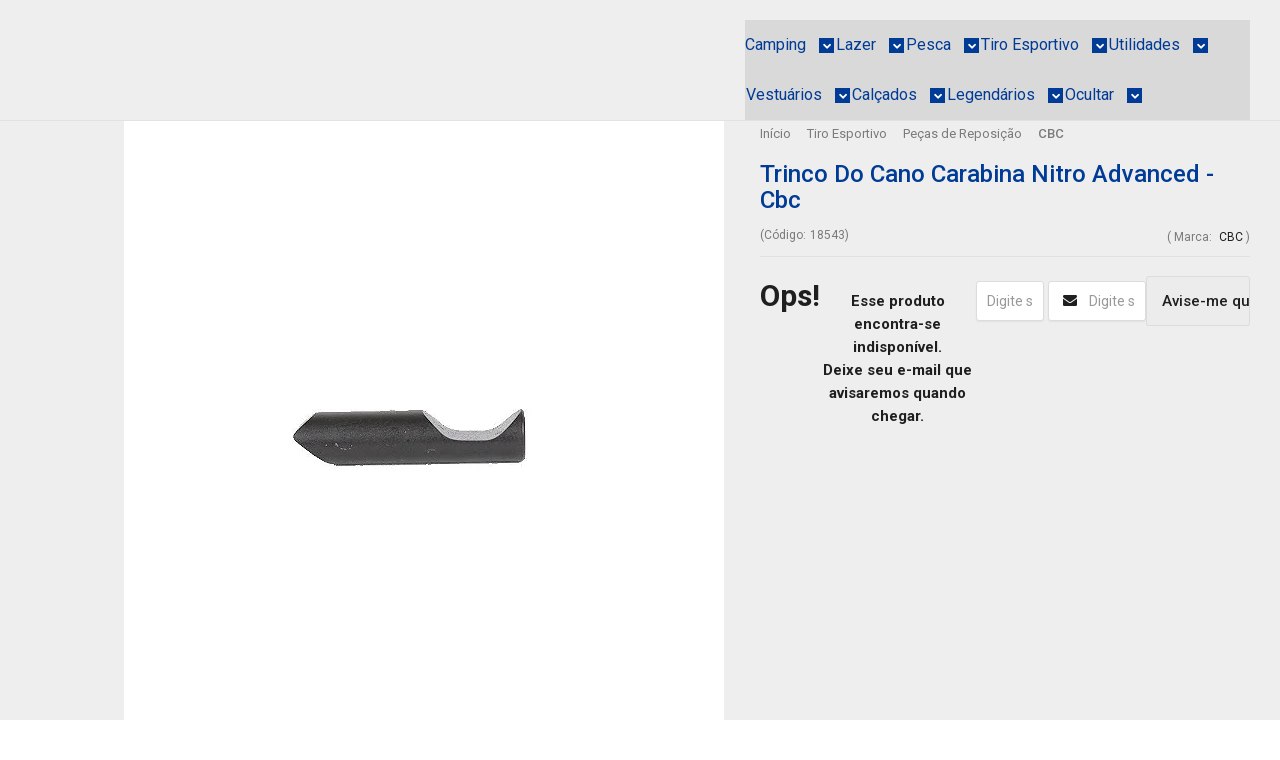

--- FILE ---
content_type: text/html; charset=utf-8
request_url: https://www.dispropil.com.br/produto/trinco-do-cano-carabina-nitro-advanced-cbc
body_size: 30869
content:

<!DOCTYPE html>
<html lang="pt-br">
  <head>
    <meta charset="utf-8">
    <meta content='width=device-width, initial-scale=1.0, maximum-scale=2.0' name='viewport' />
    <title>Trinco Do Cano Carabina Nitro Advanced - Cbc - Dispropil: Tiro Esportivo, Pesca, Camping e Utilidades!</title>
    <meta http-equiv="X-UA-Compatible" content="IE=edge">
    <meta name="generator" content="Loja Integrada" />

    <link rel="dns-prefetch" href="https://cdn.awsli.com.br/">
    <link rel="preconnect" href="https://cdn.awsli.com.br/">
    <link rel="preconnect" href="https://fonts.googleapis.com">
    <link rel="preconnect" href="https://fonts.gstatic.com" crossorigin>

    
  
      <meta property="og:url" content="https://www.dispropil.com.br/produto/trinco-do-cano-carabina-nitro-advanced-cbc" />
      <meta property="og:type" content="website" />
      <meta property="og:site_name" content="Dispropil" />
      <meta property="og:locale" content="pt_BR" />
    
  <!-- Metadata para o facebook -->
  <meta property="og:type" content="website" />
  <meta property="og:title" content="Trinco Do Cano Carabina Nitro Advanced - Cbc" />
  <meta property="og:image" content="https://cdn.awsli.com.br/800x800/2637/2637033/produto/233845285292d7e02f3.jpg" />
  <meta name="twitter:card" content="product" />
  
  <meta name="twitter:domain" content="www.dispropil.com.br" />
  <meta name="twitter:url" content="https://www.dispropil.com.br/produto/trinco-do-cano-carabina-nitro-advanced-cbc?utm_source=twitter&utm_medium=twitter&utm_campaign=twitter" />
  <meta name="twitter:title" content="Trinco Do Cano Carabina Nitro Advanced - Cbc" />
  <meta name="twitter:description" content="Trinco Do Cano Carabina Nitro Advanced - Cbc De modo sempre proporcionar pe&amp;ccedil;as originais de f&amp;aacute;brica para reposi&amp;ccedil;&amp;atilde;o de equipamentos, a Dispropil em parceria com a CBC traz Trinco Do Cano Carabina Nitro Advanced - Cbc. Trabalhamos com a linha completa de pe&amp;ccedil;as de reposi&amp;ccedil;&amp;atilde;o da linha CBC, pensando sempre em atender voc&amp;ecirc; nosso cliente que futuramente necessite de pe&amp;ccedil;as de reposi&amp;ccedil;&amp;atilde;o para seu equipamento. Esse modelo &amp;eacute; a Trinco Do Cano das carabinas de Press&amp;atilde;o Nitro Advanced - CBC Possui comprimento de aproximadamente 34,2mm de uma extremidade a outra e di&amp;acirc;metro de 8mm. Indicada para reposi&amp;ccedil;&amp;atilde;o original das Carabinas de Press&amp;atilde;o Nitro Advanced - CBC nos calibres 4.5mm e 5.5mm. Confeccionado inteiramente em metal, essa pe&amp;ccedil;a &amp;eacute; muito resistente e de excelente qualidade. N&amp;atilde;o perca tempo e garanta j&amp;aacute; Trinco Do Cano Carabina Nitro Advanced - Cbc aqui na Dispropil! Especifica&amp;ccedil;&amp;otilde;es T&amp;eacute;cnicas: - Marca: CBC - Origem: Industria Brasileira - Refer&amp;ecirc;ncia fabricante: 000000000010021165 - Modelo: Trinco Do Cano Carabina Nitro Advanced - Cbc - Material: Metal - Cor: Preto - Comprimento: 34,2mm - Di&amp;acirc;metro: 8mm - Compatibilidade: Carabinas de Press&amp;atilde;o Advanced - Cbc calibres 4.5mm e 5.5mm - Dimens&amp;otilde;es Aproximadas (L x C): 8mm X 34,2mm - Peso aproximado: ..." />
  <meta name="twitter:image" content="https://cdn.awsli.com.br/300x300/2637/2637033/produto/233845285292d7e02f3.jpg" />
  <meta name="twitter:label1" content="Código" />
  <meta name="twitter:data1" content="18543" />
  <meta name="twitter:label2" content="Disponibilidade" />
  <meta name="twitter:data2" content="Indisponível" />


    
  
    <script>
      setTimeout(function() {
        if (typeof removePageLoading === 'function') {
          removePageLoading();
        };
      }, 7000);
    </script>
  



    

  

    <link rel="canonical" href="https://www.dispropil.com.br/produto/trinco-do-cano-carabina-nitro-advanced-cbc" />
  



  <meta name="description" content="Trinco Do Cano Carabina Nitro Advanced - Cbc De modo sempre proporcionar pe&amp;ccedil;as originais de f&amp;aacute;brica para reposi&amp;ccedil;&amp;atilde;o de equipamentos, a Dispropil em parceria com a CBC traz Trinco Do Cano Carabina Nitro Advanced - Cbc. Trabalhamos com a linha completa de pe&amp;ccedil;as de reposi&amp;ccedil;&amp;atilde;o da linha CBC, pensando sempre em atender voc&amp;ecirc; nosso cliente que futuramente necessite de pe&amp;ccedil;as de reposi&amp;ccedil;&amp;atilde;o para seu equipamento. Esse modelo &amp;eacute; a Trinco Do Cano das carabinas de Press&amp;atilde;o Nitro Advanced - CBC Possui comprimento de aproximadamente 34,2mm de uma extremidade a outra e di&amp;acirc;metro de 8mm. Indicada para reposi&amp;ccedil;&amp;atilde;o original das Carabinas de Press&amp;atilde;o Nitro Advanced - CBC nos calibres 4.5mm e 5.5mm. Confeccionado inteiramente em metal, essa pe&amp;ccedil;a &amp;eacute; muito resistente e de excelente qualidade. N&amp;atilde;o perca tempo e garanta j&amp;aacute; Trinco Do Cano Carabina Nitro Advanced - Cbc aqui na Dispropil! Especifica&amp;ccedil;&amp;otilde;es T&amp;eacute;cnicas: - Marca: CBC - Origem: Industria Brasileira - Refer&amp;ecirc;ncia fabricante: 000000000010021165 - Modelo: Trinco Do Cano Carabina Nitro Advanced - Cbc - Material: Metal - Cor: Preto - Comprimento: 34,2mm - Di&amp;acirc;metro: 8mm - Compatibilidade: Carabinas de Press&amp;atilde;o Advanced - Cbc calibres 4.5mm e 5.5mm - Dimens&amp;otilde;es Aproximadas (L x C): 8mm X 34,2mm - Peso aproximado: ..." />
  <meta property="og:description" content="Trinco Do Cano Carabina Nitro Advanced - Cbc De modo sempre proporcionar pe&amp;ccedil;as originais de f&amp;aacute;brica para reposi&amp;ccedil;&amp;atilde;o de equipamentos, a Dispropil em parceria com a CBC traz Trinco Do Cano Carabina Nitro Advanced - Cbc. Trabalhamos com a linha completa de pe&amp;ccedil;as de reposi&amp;ccedil;&amp;atilde;o da linha CBC, pensando sempre em atender voc&amp;ecirc; nosso cliente que futuramente necessite de pe&amp;ccedil;as de reposi&amp;ccedil;&amp;atilde;o para seu equipamento. Esse modelo &amp;eacute; a Trinco Do Cano das carabinas de Press&amp;atilde;o Nitro Advanced - CBC Possui comprimento de aproximadamente 34,2mm de uma extremidade a outra e di&amp;acirc;metro de 8mm. Indicada para reposi&amp;ccedil;&amp;atilde;o original das Carabinas de Press&amp;atilde;o Nitro Advanced - CBC nos calibres 4.5mm e 5.5mm. Confeccionado inteiramente em metal, essa pe&amp;ccedil;a &amp;eacute; muito resistente e de excelente qualidade. N&amp;atilde;o perca tempo e garanta j&amp;aacute; Trinco Do Cano Carabina Nitro Advanced - Cbc aqui na Dispropil! Especifica&amp;ccedil;&amp;otilde;es T&amp;eacute;cnicas: - Marca: CBC - Origem: Industria Brasileira - Refer&amp;ecirc;ncia fabricante: 000000000010021165 - Modelo: Trinco Do Cano Carabina Nitro Advanced - Cbc - Material: Metal - Cor: Preto - Comprimento: 34,2mm - Di&amp;acirc;metro: 8mm - Compatibilidade: Carabinas de Press&amp;atilde;o Advanced - Cbc calibres 4.5mm e 5.5mm - Dimens&amp;otilde;es Aproximadas (L x C): 8mm X 34,2mm - Peso aproximado: ..." />







  <meta name="robots" content="index, follow" />



    
      
        <link rel="shortcut icon" href="https://cdn.awsli.com.br/2637/2637033/favicon/logo-dispropil-8qznd042os.png" />
      
      <link rel="icon" href="https://cdn.awsli.com.br/2637/2637033/favicon/logo-dispropil-8qznd042os.png" sizes="192x192">
    
    
      <meta name="theme-color" content="#00368A">
    

    
      <link rel="stylesheet" href="https://cdn.awsli.com.br/production/static/loja/estrutura/v1/css/all.min.css?v=b29f0c6" type="text/css">
    
    <!--[if lte IE 8]><link rel="stylesheet" href="https://cdn.awsli.com.br/production/static/loja/estrutura/v1/css/ie-fix.min.css" type="text/css"><![endif]-->
    <!--[if lte IE 9]><style type="text/css">.lateral-fulbanner { position: relative; }</style><![endif]-->

    
      <link rel="stylesheet" href="https://cdn.awsli.com.br/production/static/loja/estrutura/v1/css/tema-escuro.min.css?v=b29f0c6" type="text/css">
    

    
    
      <link href="https://fonts.googleapis.com/css2?family=Open%20Sans:wght@300;400;600;700&display=swap" rel="stylesheet">
    

    
      <link rel="stylesheet" href="https://cdn.awsli.com.br/production/static/loja/estrutura/v1/css/bootstrap-responsive.css?v=b29f0c6" type="text/css">
      <link rel="stylesheet" href="https://cdn.awsli.com.br/production/static/loja/estrutura/v1/css/style-responsive.css?v=b29f0c6">
    

    <link rel="stylesheet" href="/tema.css?v=20250716-135210">

    

    <script type="text/javascript">
      var LOJA_ID = 2637033;
      var MEDIA_URL = "https://cdn.awsli.com.br/";
      var API_URL_PUBLIC = 'https://api.awsli.com.br/';
      
        var CARRINHO_PRODS = [];
      
      var ENVIO_ESCOLHIDO = 0;
      var ENVIO_ESCOLHIDO_CODE = 0;
      var CONTRATO_INTERNACIONAL = false;
      var CONTRATO_BRAZIL = !CONTRATO_INTERNACIONAL;
      var IS_STORE_ASYNC = true;
      var IS_CLIENTE_ANONIMO = false;
    </script>

    

    <!-- Editor Visual -->
    

    <script>
      

      const isPreview = JSON.parse(sessionStorage.getItem('preview', true));
      if (isPreview) {
        const url = location.href
        location.search === '' && url + (location.search = '?preview=None')
      }
    </script>

    
      <script src="https://cdn.awsli.com.br/production/static/loja/estrutura/v1/js/all.min.js?v=b29f0c6"></script>
    
    <!-- HTML5 shim and Respond.js IE8 support of HTML5 elements and media queries -->
    <!--[if lt IE 9]>
      <script src="https://oss.maxcdn.com/html5shiv/3.7.2/html5shiv.min.js"></script>
      <script src="https://oss.maxcdn.com/respond/1.4.2/respond.min.js"></script>
    <![endif]-->

    <link rel="stylesheet" href="https://cdn.awsli.com.br/production/static/loja/estrutura/v1/css/slick.min.css" type="text/css">
    <script src="https://cdn.awsli.com.br/production/static/loja/estrutura/v1/js/slick.min.js?v=b29f0c6"></script>
    <link rel="stylesheet" href="https://cdn.awsli.com.br/production/static/css/jquery.fancybox.min.css" type="text/css" />
    <script src="https://cdn.awsli.com.br/production/static/js/jquery/jquery.fancybox.pack.min.js"></script>

    
    

  
  <link rel="stylesheet" href="https://cdn.awsli.com.br/production/static/loja/estrutura/v1/css/imagezoom.min.css" type="text/css">
  <script src="https://cdn.awsli.com.br/production/static/loja/estrutura/v1/js/jquery.imagezoom.min.js"></script>

  <script type="text/javascript">
    var PRODUTO_ID = '233845285';
    var URL_PRODUTO_FRETE_CALCULAR = 'https://www.dispropil.com.br/carrinho/frete';
    var variacoes = undefined;
    var grades = undefined;
    var imagem_grande = "https://cdn.awsli.com.br/2500x2500/2637/2637033/produto/233845285292d7e02f3.jpg";
    var produto_grades_imagens = {};
    var produto_preco_sob_consulta = false;
    var produto_preco = 35.55;
  </script>
  <script type="text/javascript" src="https://cdn.awsli.com.br/production/static/loja/estrutura/v1/js/produto.min.js?v=b29f0c6"></script>
  <script type="text/javascript" src="https://cdn.awsli.com.br/production/static/loja/estrutura/v1/js/eventos-pixel-produto.min.js?v=b29f0c6"></script>


    
      
        <script>
  (function(i,s,o,g,r,a,m){i['GoogleAnalyticsObject']=r;i[r]=i[r]||function(){
  (i[r].q=i[r].q||[]).push(arguments)},i[r].l=1*new Date();a=s.createElement(o),
  m=s.getElementsByTagName(o)[0];a.async=1;a.src=g;m.parentNode.insertBefore(a,m)
  })(window,document,'script','//www.google-analytics.com/analytics.js','ga');

  ga('create', 'UA-6740353-17', document.domain.replace(/^(www|store|loja)\./,''));
  ga('require', 'displayfeatures');
  
  
    ga('set', 'ecomm_prodid', '18543');
    ga('set', 'ecomm_pagetype', 'product');
    
      ga('set', 'ecomm_totalvalue', '35.55');
    
  
  
  
  ga('send', 'pageview');
</script>

      
        
      
        
      
        <!-- Global site tag (gtag.js) - Google Analytics -->
<script async src="https://www.googletagmanager.com/gtag/js?l=LIgtagDataLayer&id=AW-973457456"></script>
<script>
  window.LIgtagDataLayer = window.LIgtagDataLayer || [];
  function LIgtag(){LIgtagDataLayer.push(arguments);}
  LIgtag('js', new Date());

  LIgtag('set', {
    'currency': 'BRL',
    'country': 'BR'
  });
  
  LIgtag('config', 'AW-973457456');

  if(window.performance) {
    var timeSincePageLoad = Math.round(performance.now());
    LIgtag('event', 'timing_complete', {
      'name': 'load',
      'time': timeSincePageLoad
    });
  }

  $(document).on('li_view_home', function(_, eventID) {
    LIgtag('event', 'view_home');
  });

  $(document).on('li_select_product', function(_, eventID, data) {
    LIgtag('event', 'select_item', data);
  });

  $(document).on('li_start_contact', function(_, eventID, value) {
    LIgtag('event', 'start_contact', {
      value
    });
  });

  $(document).on('li_view_catalog', function(_, eventID) {
    LIgtag('event', 'view_catalog');
  });

  $(document).on('li_search', function(_, eventID, search_term) {
    LIgtag('event', 'search', {
      search_term
    });
  });

  $(document).on('li_filter_products', function(_, eventID, data) {
    LIgtag('event', 'filter_products', data);
  });

  $(document).on('li_sort_products', function(_, eventID, value) {
    LIgtag('event', 'sort_products', {
      value
    });
  });

  $(document).on('li_view_product', function(_, eventID, item) {
    LIgtag('event', 'view_item', {
      items: [item]
    });
  });

  $(document).on('li_select_variation', function(_, eventID, data) {
    LIgtag('event', 'select_variation', data);
  });

  $(document).on('li_calculate_shipping', function(_, eventID, data) {
    LIgtag('event', 'calculate_shipping', {
      zipcode: data.zipcode
    });
  });

  $(document).on('li_view_cart', function(_, eventID, data) {
    LIgtag('event', 'view_cart', data);
  });

  $(document).on('li_add_to_cart', function(_, eventID, data) {
    LIgtag('event', 'add_to_cart', {
      items: data.items
    });
  });

  $(document).on('li_apply_coupon', function(_, eventID, value) {
    LIgtag('event', 'apply_coupon', {
      value
    });
  });

  $(document).on('li_change_quantity', function(_, eventID, item) {
    LIgtag('event', 'change_quantity', {
      items: [item]
    });
  });

  $(document).on('li_remove_from_cart', function(_, eventID, item) {
    LIgtag('event', 'remove_from_cart', {
      items: [item]
    });
  });

  $(document).on('li_return_home', function(_, eventID) {
    LIgtag('event', 'return_home');
  });

  $(document).on('li_view_checkout', function(_, eventID, data) {
    LIgtag('event', 'begin_checkout', data);
  });

  $(document).on('li_login', function(_, eventID) {
    LIgtag('event', 'login');
  });

  $(document).on('li_change_address', function(_, eventID, value) {
    LIgtag('event', 'change_address', {
      value
    });
  });

  $(document).on('li_change_shipping', function(_, eventID, data) {
    LIgtag('event', 'add_shipping_info', data);
  });

  $(document).on('li_change_payment', function(_, eventID, data) {
    LIgtag('event', 'add_payment_info', data);
  });

  $(document).on('li_start_purchase', function(_, eventID) {
    LIgtag('event', 'start_purchase');
  });

  $(document).on('li_checkout_error', function(_, eventID, value) {
    LIgtag('event', 'checkout_error', {
      value
    });
  });

  $(document).on('li_purchase', function(_, eventID, data) {
    LIgtag('event', 'purchase', data);

    
      LIgtag('event', 'conversion', {
        send_to: 'AW-973457456/6EUHCJ31_vEaELCQl9AD',
        value: data.value,
        currency: data.currency,
        transaction_id: data.transaction_id
      });
    
  });
</script>
      
    

    
<script>
  var url = '/_events/api/setEvent';

  var sendMetrics = function(event, user = {}) {
    var unique_identifier = uuidv4();

    try {
      var data = {
        request: {
          id: unique_identifier,
          environment: 'production'
        },
        store: {
          id: 2637033,
          name: 'Dispropil',
          test_account: false,
          has_meta_app: window.has_meta_app ?? false,
          li_search: true
        },
        device: {
          is_mobile: /Mobi/.test(window.navigator.userAgent),
          user_agent: window.navigator.userAgent,
          ip: '###device_ip###'
        },
        page: {
          host: window.location.hostname,
          path: window.location.pathname,
          search: window.location.search,
          type: 'product',
          title: document.title,
          referrer: document.referrer
        },
        timestamp: '###server_timestamp###',
        user_timestamp: new Date().toISOString(),
        event,
        origin: 'store'
      };

      if (window.performance) {
        var [timing] = window.performance.getEntriesByType('navigation');

        data['time'] = {
          server_response: Math.round(timing.responseStart - timing.requestStart)
        };
      }

      var _user = {},
          user_email_cookie = $.cookie('user_email'),
          user_data_cookie = $.cookie('LI-UserData');

      if (user_email_cookie) {
        var user_email = decodeURIComponent(user_email_cookie);

        _user['email'] = user_email;
      }

      if (user_data_cookie) {
        var user_data = JSON.parse(user_data_cookie);

        _user['logged'] = user_data.logged;
        _user['id'] = user_data.id ?? undefined;
      }

      $.each(user, function(key, value) {
        _user[key] = value;
      });

      if (!$.isEmptyObject(_user)) {
        data['user'] = _user;
      }

      try {
        var session_identifier = $.cookie('li_session_identifier');

        if (!session_identifier) {
          session_identifier = uuidv4();
        };

        var expiration_date = new Date();

        expiration_date.setTime(expiration_date.getTime() + (30 * 60 * 1000)); // 30 minutos

        $.cookie('li_session_identifier', session_identifier, {
          expires: expiration_date,
          path: '/'
        });

        data['session'] = {
          id: session_identifier
        };
      } catch (err) { }

      try {
        var user_session_identifier = $.cookie('li_user_session_identifier');

        if (!user_session_identifier) {
          user_session_identifier = uuidv4();

          $.cookie('li_user_session_identifier', user_session_identifier, {
            path: '/'
          });
        };

        data['user_session'] = {
          id: user_session_identifier
        };
      } catch (err) { }

      var _cookies = {},
          fbc = $.cookie('_fbc'),
          fbp = $.cookie('_fbp');

      if (fbc) {
        _cookies['fbc'] = fbc;
      }

      if (fbp) {
        _cookies['fbp'] = fbp;
      }

      if (!$.isEmptyObject(_cookies)) {
        data['session']['cookies'] = _cookies;
      }

      try {
        var ab_test_cookie = $.cookie('li_ab_test_running');

        if (ab_test_cookie) {
          var ab_test = JSON.parse(atob(ab_test_cookie));

          if (ab_test.length) {
            data['store']['ab_test'] = ab_test;
          }
        }
      } catch (err) { }

      var _utm = {};

      $.each(sessionStorage, function(key, value) {
        if (key.startsWith('utm_')) {
          var name = key.split('_')[1];

          _utm[name] = value;
        }
      });

      if (!$.isEmptyObject(_utm)) {
        data['session']['utm'] = _utm;
      }

      var controller = new AbortController();

      setTimeout(function() {
        controller.abort();
      }, 5000);

      fetch(url, {
        keepalive: true,
        method: 'POST',
        headers: {
          'Content-Type': 'application/json'
        },
        body: JSON.stringify({ data }),
        signal: controller.signal
      });
    } catch (err) { }

    return unique_identifier;
  }
</script>

    
<script>
  (function() {
    var initABTestHandler = function() {
      try {
        if ($.cookie('li_ab_test_running')) {
          return
        };
        var running_tests = [];

        
        
        
        

        var running_tests_to_cookie = JSON.stringify(running_tests);
        running_tests_to_cookie = btoa(running_tests_to_cookie);
        $.cookie('li_ab_test_running', running_tests_to_cookie, {
          path: '/'
        });

        
        if (running_tests.length > 0) {
          setTimeout(function() {
            $.ajax({
              url: "/conta/status"
            });
          }, 500);
        };

      } catch (err) { }
    }
    setTimeout(initABTestHandler, 500);
  }());
</script>

    
<script>
  $(function() {
    // Clicar em um produto
    $('.listagem-item').click(function() {
      var row, column;

      var $list = $(this).closest('[data-produtos-linha]'),
          index = $(this).closest('li').index();

      if($list.find('.listagem-linha').length === 1) {
        var productsPerRow = $list.data('produtos-linha');

        row = Math.floor(index / productsPerRow) + 1;
        column = (index % productsPerRow) + 1;
      } else {
        row = $(this).closest('.listagem-linha').index() + 1;
        column = index + 1;
      }

      var body = {
        item_id: $(this).attr('data-id'),
        item_sku: $(this).find('.produto-sku').text(),
        item_name: $(this).find('.nome-produto').text().trim(),
        item_row: row,
        item_column: column
      };

      var eventID = sendMetrics({
        type: 'event',
        name: 'select_product',
        data: body
      });

      $(document).trigger('li_select_product', [eventID, body]);
    });

    // Clicar no "Fale Conosco"
    $('#modalContato').on('show', function() {
      var value = 'Fale Conosco';

      var eventID = sendMetrics({
        type: 'event',
        name: 'start_contact',
        data: { text: value }
      });

      $(document).trigger('li_start_contact', [eventID, value]);
    });

    // Clicar no WhatsApp
    $('.li-whatsapp a').click(function() {
      var value = 'WhatsApp';

      var eventID = sendMetrics({
        type: 'event',
        name: 'start_contact',
        data: { text: value }
      });

      $(document).trigger('li_start_contact', [eventID, value]);
    });

    
      // Visualizar o produto
      var body = {
        item_id: '233845285',
        item_sku: '18543',
        item_name: 'Trinco Do Cano Carabina Nitro Advanced - Cbc',
        item_category: 'CBC',
        item_type: 'product',
        
          full_price: 39.50,
          promotional_price: 35.55,
          price: 35.55,
        
        quantity: 1
      };

      var params = new URLSearchParams(window.location.search),
          recommendation_shelf = null,
          recommendation = {};

      if (
        params.has('recomendacao_id') &&
        params.has('email_ref') &&
        params.has('produtos_recomendados')
      ) {
        recommendation['email'] = {
          id: params.get('recomendacao_id'),
          email_id: params.get('email_ref'),
          products: $.map(params.get('produtos_recomendados').split(','), function(value) {
            return parseInt(value)
          })
        };
      }

      if (recommendation_shelf) {
        recommendation['shelf'] = recommendation_shelf;
      }

      if (!$.isEmptyObject(recommendation)) {
        body['recommendation'] = recommendation;
      }

      var eventID = sendMetrics({
        type: 'pageview',
        name: 'view_product',
        data: body
      });

      $(document).trigger('li_view_product', [eventID, body]);

      // Calcular frete
      $('#formCalcularCep').submit(function() {
        $(document).ajaxSuccess(function(event, xhr, settings) {
          try {
            var url = new URL(settings.url);

            if(url.pathname !== '/carrinho/frete') return;

            var data = xhr.responseJSON;

            if(data.error) return;

            var params = url.searchParams;

            var body = {
              zipcode: params.get('cep'),
              deliveries: $.map(data, function(delivery) {
                if(delivery.msgErro) return;

                return {
                  id: delivery.id,
                  name: delivery.name,
                  price: delivery.price,
                  delivery_time: delivery.deliveryTime
                };
              })
            };

            var eventID = sendMetrics({
              type: 'event',
              name: 'calculate_shipping',
              data: body
            });

            $(document).trigger('li_calculate_shipping', [eventID, body]);

            $(document).off('ajaxSuccess');
          } catch(error) {}
        });
      });

      // Visualizar compre junto
      $(document).on('buy_together_ready', function() {
        var $buyTogether = $('.compre-junto');

        var observer = new IntersectionObserver(function(entries) {
          entries.forEach(function(entry) {
            if(entry.isIntersecting) {
              var body = {
                title: $buyTogether.find('.compre-junto__titulo').text(),
                id: $buyTogether.data('id'),
                items: $buyTogether.find('.compre-junto__produto').map(function() {
                  var $product = $(this);

                  return {
                    item_id: $product.attr('data-id'),
                    item_sku: $product.attr('data-code'),
                    item_name: $product.find('.compre-junto__nome').text(),
                    full_price: $product.find('.compre-junto__preco--regular').data('price') || null,
                    promotional_price: $product.find('.compre-junto__preco--promocional').data('price') || null
                  };
                }).get()
              };

              var eventID = sendMetrics({
                type: 'event',
                name: 'view_buy_together',
                data: body
              });

              $(document).trigger('li_view_buy_together', [eventID, body]);

              observer.disconnect();
            }
          });
        }, { threshold: 1.0 });

        observer.observe($buyTogether.get(0));

        $('.compre-junto__atributo--grade').click(function(event) {
          if(!event.originalEvent) return;

          var body = {
            grid_name: $(this).closest('.compre-junto__atributos').data('grid'),
            variation_name: $(this).data('variation')
          };

          var eventID = sendMetrics({
            type: 'event',
            name: 'select_buy_together_variation',
            data: body
          });

          $(document).trigger('li_select_buy_together_variation', [eventID, body]);
        });

        $('.compre-junto__atributo--lista').change(function(event) {
          if(!event.originalEvent) return;

          var $selectedOption = $(this).find('option:selected');

          if(!$selectedOption.is('[value]')) return;

          var body = {
            grid_name: $(this).closest('.compre-junto__atributos').data('grid'),
            variation_name: $selectedOption.text()
          };

          var eventID = sendMetrics({
            type: 'event',
            name: 'select_buy_together_variation',
            data: body
          });

          $(document).trigger('li_select_buy_together_variation', [eventID, body]);
        });
      });

      // Selecionar uma variação
      $('.atributo-item').click(function(event) {
        if(!event.originalEvent) return;

        var body = {
          grid_name: $(this).data('grade-nome'),
          variation_name: $(this).data('variacao-nome')
        };

        var eventID = sendMetrics({
          type: 'event',
          name: 'select_variation',
          data: body
        });

        $(document).trigger('li_select_variation', [eventID, body]);
      });
    
  });
</script>


    
	<!-- Tag Google analytics -->
  
      <!-- Google tag (gtag.js) -->
<script async src="https://www.googletagmanager.com/gtag/js?id=UA-6740353-17"></script>
<script>
  window.dataLayer = window.dataLayer || [];
  function gtag(){dataLayer.push(arguments);}
  gtag('js', new Date());

  gtag('config', 'UA-6740353-17');
</script>

<!-- Google tag (gtag.js) -->
<script async src="https://www.googletagmanager.com/gtag/js?id=G-K2F8E4V0GM"></script>
<script>
  window.dataLayer = window.dataLayer || [];
  function gtag(){dataLayer.push(arguments);}
  gtag('js', new Date());

  gtag('config', 'G-K2F8E4V0GM');
</script>

<!-- Google tag (gtag.js) -->
<script async src="https://www.googletagmanager.com/gtag/js?id=G-PM2KL1P724"></script>
<script>
  window.dataLayer = window.dataLayer || [];
  function gtag(){dataLayer.push(arguments);}
  gtag('js', new Date());

  gtag('config', 'G-PM2KL1P724');
</script>
  

	<!-- lojaintegrada-google-shopping -->
  
      <meta name="google-site-verification" content="mSNbpu2MFuc-smkXcGwT4YNNHeG38YJxg9Mblw6jQck" />
  


    
      
        <link href="//cdn.awsli.com.br/temasv2/4414/__theme_custom.css?v=1753453533" rel="stylesheet" type="text/css">
<script src="//cdn.awsli.com.br/temasv2/4414/__theme_custom.js?v=1753453533"></script>
      
    

    

    

    
  <link rel="manifest" href="/manifest.json" />




  </head>
  <body class="pagina-produto produto-233845285 tema-transparente  ">
    <div id="fb-root"></div>
    
  
    <div id="full-page-loading">
      <div class="conteiner" style="height: 100%;">
        <div class="loading-placeholder-content">
          <div class="loading-placeholder-effect loading-placeholder-header"></div>
          <div class="loading-placeholder-effect loading-placeholder-body"></div>
        </div>
      </div>
      <script>
        var is_full_page_loading = true;
        function removePageLoading() {
          if (is_full_page_loading) {
            try {
              $('#full-page-loading').remove();
            } catch(e) {}
            try {
              var div_loading = document.getElementById('full-page-loading');
              if (div_loading) {
                div_loading.remove();
              };
            } catch(e) {}
            is_full_page_loading = false;
          };
        };
        $(function() {
          setTimeout(function() {
            removePageLoading();
          }, 1);
        });
      </script>
      <style>
        #full-page-loading { position: fixed; z-index: 9999999; margin: auto; top: 0; left: 0; bottom: 0; right: 0; }
        #full-page-loading:before { content: ''; display: block; position: fixed; top: 0; left: 0; width: 100%; height: 100%; background: rgba(255, 255, 255, .98); background: radial-gradient(rgba(255, 255, 255, .99), rgba(255, 255, 255, .98)); }
        .loading-placeholder-content { height: 100%; display: flex; flex-direction: column; position: relative; z-index: 1; }
        .loading-placeholder-effect { background-color: #F9F9F9; border-radius: 5px; width: 100%; animation: pulse-loading 1.5s cubic-bezier(0.4, 0, 0.6, 1) infinite; }
        .loading-placeholder-content .loading-placeholder-body { flex-grow: 1; margin-bottom: 30px; }
        .loading-placeholder-content .loading-placeholder-header { height: 20%; min-height: 100px; max-height: 200px; margin: 30px 0; }
        @keyframes pulse-loading{50%{opacity:.3}}
      </style>
    </div>
  



    
      
        




<div class="barra-inicial fundo-secundario">
  <div class="conteiner">
    <div class="row-fluid">
      <div class="lista-redes span3 hidden-phone">
        
          <ul>
            
              <li>
                <a href="https://facebook.com/dispropil" target="_blank" aria-label="Siga nos no Facebook"><i class="icon-facebook"></i></a>
              </li>
            
            
            
            
              <li>
                <a href="https://youtube.com.br/@dispropil" target="_blank" aria-label="Siga nos no Youtube"><i class="icon-youtube"></i></a>
              </li>
            
            
              <li>
                <a href="https://instagram.com/dispropil.com.br" target="_blank" aria-label="Siga nos no Instagram"><i class="icon-instagram"></i></a>
              </li>
            
            
            
          </ul>
        
      </div>
      <div class="canais-contato span9">
        <ul>
          <li class="hidden-phone">
            <a href="#modalContato" data-toggle="modal" data-target="#modalContato">
              <i class="icon-comment"></i>
              Fale Conosco
            </a>
          </li>
          
            <li>
              <span>
                <i class="icon-phone"></i>Telefone: (44) 3041-6255
              </span>
            </li>
          
          
          
        </ul>
      </div>
    </div>
  </div>
</div>

      
    

    <div class="conteiner-principal">
      
        
          
<div id="cabecalho">

  <div class="atalhos-mobile visible-phone fundo-secundario borda-principal">
    <ul>

      <li><a href="https://www.dispropil.com.br/" class="icon-home"> </a></li>
      
      <li class="fundo-principal"><a href="https://www.dispropil.com.br/carrinho/index" class="icon-shopping-cart"> </a></li>
      
      
        <li class="menu-user-logged" style="display: none;"><a href="https://www.dispropil.com.br/conta/logout" class="icon-signout menu-user-logout"> </a></li>
      
      
      <li><a href="https://www.dispropil.com.br/conta/index" class="icon-user"> </a></li>
      
      <li class="vazia"><span>&nbsp;</span></li>

    </ul>
  </div>

  <div class="conteiner">
    <div class="row-fluid">
      <div class="span3">
        <h2 class="logo cor-secundaria">
          <a href="https://www.dispropil.com.br/" title="Dispropil">
            
            <img src="https://cdn.awsli.com.br/400x300/2637/2637033/logo/logo-completo_-novo-hm92lcgup6.png" alt="Dispropil" />
            
          </a>
        </h2>


      </div>

      <div class="conteudo-topo span9">
        <div class="superior row-fluid hidden-phone">
          <div class="span8">
            
              
                <div class="btn-group menu-user-logged" style="display: none;">
                  <a href="https://www.dispropil.com.br/conta/index" class="botao secundario pequeno dropdown-toggle" data-toggle="dropdown">
                    Olá, <span class="menu-user-name"></span>
                    <span class="icon-chevron-down"></span>
                  </a>
                  <ul class="dropdown-menu">
                    <li>
                      <a href="https://www.dispropil.com.br/conta/index" title="Minha conta">Minha conta</a>
                    </li>
                    
                      <li>
                        <a href="https://www.dispropil.com.br/conta/pedido/listar" title="Minha conta">Meus pedidos</a>
                      </li>
                    
                    <li>
                      <a href="https://www.dispropil.com.br/conta/favorito/listar" title="Meus favoritos">Meus favoritos</a>
                    </li>
                    <li>
                      <a href="https://www.dispropil.com.br/conta/logout" title="Sair" class="menu-user-logout">Sair</a>
                    </li>
                  </ul>
                </div>
              
              
                <a href="https://www.dispropil.com.br/conta/login" class="bem-vindo cor-secundaria menu-user-welcome">
                  Bem-vindo, <span class="cor-principal">identifique-se</span> para fazer pedidos
                </a>
              
            
          </div>
          <div class="span4">
            <ul class="acoes-conta borda-alpha">
              
                <li>
                  <i class="icon-list fundo-principal"></i>
                  <a href="https://www.dispropil.com.br/conta/pedido/listar" class="cor-secundaria">Meus Pedidos</a>
                </li>
              
              
                <li>
                  <i class="icon-user fundo-principal"></i>
                  <a href="https://www.dispropil.com.br/conta/index" class="cor-secundaria">Minha Conta</a>
                </li>
              
            </ul>
          </div>
        </div>

        <div class="inferior row-fluid ">
          <div class="span8 busca-mobile">
            <a href="javascript:;" class="atalho-menu visible-phone icon-th botao principal"> </a>

            <div class="busca borda-alpha">
              <form id="form-buscar" action="/buscar" method="get">
                <input id="auto-complete" type="text" name="q" placeholder="Digite o que você procura" value="" autocomplete="off" maxlength="255" />
                <button class="botao botao-busca icon-search fundo-secundario" aria-label="Buscar"></button>
              </form>
            </div>

          </div>

          
            <div class="span4 hidden-phone">
              

  <div class="carrinho vazio">
    
      <a href="https://www.dispropil.com.br/carrinho/index">
        <i class="icon-shopping-cart fundo-principal"></i>
        <strong class="qtd-carrinho titulo cor-secundaria" style="display: none;">0</strong>
        <span style="display: none;">
          
            <b class="titulo cor-secundaria"><span>Meu Carrinho</span></b>
          
          <span class="cor-secundaria">Produtos adicionados</span>
        </span>
        
          <span class="titulo cor-secundaria vazio-text">Carrinho vazio</span>
        
      </a>
    
    <div class="carrinho-interno-ajax"></div>
  </div>
  
<div class="minicart-placeholder" style="display: none;">
  <div class="carrinho-interno borda-principal">
    <ul>
      <li class="minicart-item-modelo">
        
          <div class="preco-produto com-promocao destaque-preco ">
            <div>
              <s class="preco-venda">
                R$ --PRODUTO_PRECO_DE--
              </s>
              <strong class="preco-promocional cor-principal">
                R$ --PRODUTO_PRECO_POR--
              </strong>
            </div>
          </div>
        
        <a data-href="--PRODUTO_URL--" class="imagem-produto">
          <img data-src="https://cdn.awsli.com.br/64x64/--PRODUTO_IMAGEM--" alt="--PRODUTO_NOME--" />
        </a>
        <a data-href="--PRODUTO_URL--" class="nome-produto cor-secundaria">
          --PRODUTO_NOME--
        </a>
        <div class="produto-sku hide">--PRODUTO_SKU--</div>
      </li>
    </ul>
    <div class="carrinho-rodape">
      <span class="carrinho-info">
        
          <i>--CARRINHO_QUANTIDADE-- produto no carrinho</i>
        
        
          
            <span class="carrino-total">
              Total: <strong class="titulo cor-principal">R$ --CARRINHO_TOTAL_ITENS--</strong>
            </span>
          
        
      </span>
      <a href="https://www.dispropil.com.br/carrinho/index" class="botao principal">
        
          <i class="icon-shopping-cart"></i>Ir para o carrinho
        
      </a>
    </div>
  </div>
</div>



            </div>
          
        </div>

      </div>
    </div>
    


  
    
      
<div class="menu superior">
  <ul class="nivel-um">
    


    

  


    
      <li class="categoria-id-20388218 com-filho borda-principal">
        <a href="https://www.dispropil.com.br/categoria/camping" title="Camping">
          <strong class="titulo cor-secundaria">Camping</strong>
          
            <i class="icon-chevron-down fundo-secundario"></i>
          
        </a>
        
          <ul class="nivel-dois borda-alpha">
            

  <li class="categoria-id-20388442 com-filho">
    <a href="https://www.dispropil.com.br/categoria/acessorios---" title="Acessórios">
      
        <i class="icon-chevron-right fundo-secundario"></i>
      
      Acessórios
    </a>
    
      <ul class="nivel-tres">
        
          

  <li class="categoria-id-20388553 ">
    <a href="https://www.dispropil.com.br/categoria/bastao-de-caminhada" title="Bastão de Caminhada">
      
      Bastão de Caminhada
    </a>
    
  </li>

  <li class="categoria-id-20388443 ">
    <a href="https://www.dispropil.com.br/categoria/canecas-e-cantis" title="Canecas e Cantis ">
      
      Canecas e Cantis 
    </a>
    
  </li>

  <li class="categoria-id-20388555 ">
    <a href="https://www.dispropil.com.br/categoria/capas-de-chuva-" title="Capas de Chuva">
      
      Capas de Chuva
    </a>
    
  </li>

  <li class="categoria-id-20388498 ">
    <a href="https://www.dispropil.com.br/categoria/guarda-sol" title="Guarda-sol">
      
      Guarda-sol
    </a>
    
  </li>

  <li class="categoria-id-20388551 ">
    <a href="https://www.dispropil.com.br/categoria/lonas" title="Lonas">
      
      Lonas
    </a>
    
  </li>

  <li class="categoria-id-20388447 ">
    <a href="https://www.dispropil.com.br/categoria/macaricos" title="Maçaricos">
      
      Maçaricos
    </a>
    
  </li>

  <li class="categoria-id-20388458 ">
    <a href="https://www.dispropil.com.br/categoria/paracord" title="Paracord">
      
      Paracord
    </a>
    
  </li>

  <li class="categoria-id-20388576 ">
    <a href="https://www.dispropil.com.br/categoria/pederneira" title="Pederneira">
      
      Pederneira
    </a>
    
  </li>

  <li class="categoria-id-20388457 ">
    <a href="https://www.dispropil.com.br/categoria/sprays-de-defesa" title="Sprays de Defesa">
      
      Sprays de Defesa
    </a>
    
  </li>

  <li class="categoria-id-20388550 ">
    <a href="https://www.dispropil.com.br/categoria/talheres" title="Talheres">
      
      Talheres
    </a>
    
  </li>

  <li class="categoria-id-20388448 ">
    <a href="https://www.dispropil.com.br/categoria/toalha" title="Toalha">
      
      Toalha
    </a>
    
  </li>


        
      </ul>
    
  </li>

  <li class="categoria-id-20388259 com-filho">
    <a href="https://www.dispropil.com.br/categoria/barracas" title="Barracas">
      
        <i class="icon-chevron-right fundo-secundario"></i>
      
      Barracas
    </a>
    
      <ul class="nivel-tres">
        
          

  <li class="categoria-id-20388287 ">
    <a href="https://www.dispropil.com.br/categoria/1-pessoa" title="1 pessoa">
      
      1 pessoa
    </a>
    
  </li>

  <li class="categoria-id-20388288 ">
    <a href="https://www.dispropil.com.br/categoria/23-pessoas" title="2/3 Pessoas">
      
      2/3 Pessoas
    </a>
    
  </li>

  <li class="categoria-id-20388289 ">
    <a href="https://www.dispropil.com.br/categoria/34-pessoas" title="3/4 Pessoas">
      
      3/4 Pessoas
    </a>
    
  </li>

  <li class="categoria-id-20388290 ">
    <a href="https://www.dispropil.com.br/4/5-ou-pessoas" title="4/5 ou + Pessoas">
      
      4/5 ou + Pessoas
    </a>
    
  </li>

  <li class="categoria-id-20388299 ">
    <a href="https://www.dispropil.com.br/categoria/varetas" title="Varetas">
      
      Varetas
    </a>
    
  </li>


        
      </ul>
    
  </li>

  <li class="categoria-id-20388353 com-filho">
    <a href="https://www.dispropil.com.br/categoria/binoculos" title="Binóculos">
      
        <i class="icon-chevron-right fundo-secundario"></i>
      
      Binóculos
    </a>
    
      <ul class="nivel-tres">
        
          

  <li class="categoria-id-20388403 ">
    <a href="https://www.dispropil.com.br/categoria/binoculos-" title="Binóculos">
      
      Binóculos
    </a>
    
  </li>

  <li class="categoria-id-20388394 ">
    <a href="https://www.dispropil.com.br/categoria/bussolas" title="Bússolas">
      
      Bússolas
    </a>
    
  </li>


        
      </ul>
    
  </li>

  <li class="categoria-id-20388354 com-filho">
    <a href="https://www.dispropil.com.br/categoria/camas-e-redes" title="Camas e Redes">
      
        <i class="icon-chevron-right fundo-secundario"></i>
      
      Camas e Redes
    </a>
    
      <ul class="nivel-tres">
        
          

  <li class="categoria-id-20388397 ">
    <a href="https://www.dispropil.com.br/categoria/camas-dobraveis" title="Camas Dobráveis">
      
      Camas Dobráveis
    </a>
    
  </li>

  <li class="categoria-id-20388399 ">
    <a href="https://www.dispropil.com.br/categoria/redes" title="Redes">
      
      Redes
    </a>
    
  </li>


        
      </ul>
    
  </li>

  <li class="categoria-id-20388260 com-filho">
    <a href="https://www.dispropil.com.br/categoria/colchoes-inflaveis" title="Colchões Infláveis">
      
        <i class="icon-chevron-right fundo-secundario"></i>
      
      Colchões Infláveis
    </a>
    
      <ul class="nivel-tres">
        
          

  <li class="categoria-id-20388311 ">
    <a href="https://www.dispropil.com.br/categoria/azteq" title="Azteq">
      
      Azteq
    </a>
    
  </li>

  <li class="categoria-id-20388306 ">
    <a href="https://www.dispropil.com.br/categoria/colchao-casal" title="Colchão Casal">
      
      Colchão Casal
    </a>
    
  </li>

  <li class="categoria-id-20388301 ">
    <a href="https://www.dispropil.com.br/categoria/colchao-solteiro" title="Colchão Solteiro">
      
      Colchão Solteiro
    </a>
    
  </li>

  <li class="categoria-id-20388359 ">
    <a href="https://www.dispropil.com.br/categoria/guepardo-" title="Guepardo">
      
      Guepardo
    </a>
    
  </li>

  <li class="categoria-id-20388395 ">
    <a href="https://www.dispropil.com.br/categoria/infladores" title="Infladores">
      
      Infladores
    </a>
    
  </li>

  <li class="categoria-id-20388307 ">
    <a href="https://www.dispropil.com.br/categoria/mor" title="Mor">
      
      Mor
    </a>
    
  </li>

  <li class="categoria-id-20388309 ">
    <a href="https://www.dispropil.com.br/categoria/nautika" title="Nautika">
      
      Nautika
    </a>
    
  </li>


        
      </ul>
    
  </li>

  <li class="categoria-id-20388262 com-filho">
    <a href="https://www.dispropil.com.br/categoria/colchonetes" title="Colchonetes">
      
        <i class="icon-chevron-right fundo-secundario"></i>
      
      Colchonetes
    </a>
    
      <ul class="nivel-tres">
        
          

  <li class="categoria-id-20388313 ">
    <a href="https://www.dispropil.com.br/categoria/casal" title="Casal">
      
      Casal
    </a>
    
  </li>

  <li class="categoria-id-20388317 ">
    <a href="https://www.dispropil.com.br/categoria/fa" title="F.A">
      
      F.A
    </a>
    
  </li>

  <li class="categoria-id-20388316 ">
    <a href="https://www.dispropil.com.br/categoria/nautika-" title="Nautika">
      
      Nautika
    </a>
    
  </li>

  <li class="categoria-id-20388314 ">
    <a href="https://www.dispropil.com.br/categoria/puff-casal" title="Puff Casal">
      
      Puff Casal
    </a>
    
  </li>

  <li class="categoria-id-20388315 ">
    <a href="https://www.dispropil.com.br/categoria/puff-solteiro" title="Puff Solteiro">
      
      Puff Solteiro
    </a>
    
  </li>

  <li class="categoria-id-20388312 ">
    <a href="https://www.dispropil.com.br/categoria/solteiro" title="Solteiro">
      
      Solteiro
    </a>
    
  </li>


        
      </ul>
    
  </li>

  <li class="categoria-id-20388276 com-filho">
    <a href="https://www.dispropil.com.br/categoria/fogareiros" title="Fogareiros">
      
        <i class="icon-chevron-right fundo-secundario"></i>
      
      Fogareiros
    </a>
    
      <ul class="nivel-tres">
        
          

  <li class="categoria-id-20388349 ">
    <a href="https://www.dispropil.com.br/categoria/azteq--" title="Azteq">
      
      Azteq
    </a>
    
  </li>

  <li class="categoria-id-20388352 ">
    <a href="https://www.dispropil.com.br/categoria/gas" title="Gás">
      
      Gás
    </a>
    
  </li>

  <li class="categoria-id-20388348 ">
    <a href="https://www.dispropil.com.br/categoria/guepardo" title="Guepardo">
      
      Guepardo
    </a>
    
  </li>

  <li class="categoria-id-20388351 ">
    <a href="https://www.dispropil.com.br/categoria/mini-fogareiro" title="Mini Fogareiro">
      
      Mini Fogareiro
    </a>
    
  </li>

  <li class="categoria-id-20388350 ">
    <a href="https://www.dispropil.com.br/categoria/mor-" title="Mor">
      
      Mor
    </a>
    
  </li>

  <li class="categoria-id-20388347 ">
    <a href="https://www.dispropil.com.br/categoria/nautika-----" title="Nautika">
      
      Nautika
    </a>
    
  </li>


        
      </ul>
    
  </li>

  <li class="categoria-id-20388272 com-filho">
    <a href="https://www.dispropil.com.br/categoria/isolantes-termicos" title="Isolantes Térmicos">
      
        <i class="icon-chevron-right fundo-secundario"></i>
      
      Isolantes Térmicos
    </a>
    
      <ul class="nivel-tres">
        
          

  <li class="categoria-id-20388334 ">
    <a href="https://www.dispropil.com.br/categoria/azteq-" title="Azteq">
      
      Azteq
    </a>
    
  </li>

  <li class="categoria-id-20388404 ">
    <a href="https://www.dispropil.com.br/categoria/capas-de-chuva" title="Capas de chuva">
      
      Capas de chuva
    </a>
    
  </li>

  <li class="categoria-id-20388332 ">
    <a href="https://www.dispropil.com.br/categoria/cobertor-de-emergencia" title="Cobertor de Emergência">
      
      Cobertor de Emergência
    </a>
    
  </li>

  <li class="categoria-id-20388333 ">
    <a href="https://www.dispropil.com.br/categoria/nautika---" title="Nautika">
      
      Nautika
    </a>
    
  </li>

  <li class="categoria-id-20388335 ">
    <a href="https://www.dispropil.com.br/categoria/sea-to-summit" title="Sea To Summit">
      
      Sea To Summit
    </a>
    
  </li>


        
      </ul>
    
  </li>

  <li class="categoria-id-23048217 ">
    <a href="https://www.dispropil.com.br/kit-para-camping" title="Kit Camping">
      
      Kit Camping
    </a>
    
  </li>

  <li class="categoria-id-20388275 com-filho">
    <a href="https://www.dispropil.com.br/categoria/lanternas" title="Lanternas">
      
        <i class="icon-chevron-right fundo-secundario"></i>
      
      Lanternas
    </a>
    
      <ul class="nivel-tres">
        
          

  <li class="categoria-id-20388344 ">
    <a href="https://www.dispropil.com.br/categoria/cilibrim" title="Cilibrim">
      
      Cilibrim
    </a>
    
  </li>

  <li class="categoria-id-20388346 ">
    <a href="https://www.dispropil.com.br/categoria/lampioes" title="Lampiões">
      
      Lampiões
    </a>
    
  </li>

  <li class="categoria-id-20388343 ">
    <a href="https://www.dispropil.com.br/categoria/lanterna" title="Lanterna ">
      
      Lanterna 
    </a>
    
  </li>

  <li class="categoria-id-20388345 ">
    <a href="https://www.dispropil.com.br/categoria/tocha" title="Tocha">
      
      Tocha
    </a>
    
  </li>


        
      </ul>
    
  </li>

  <li class="categoria-id-20388273 com-filho">
    <a href="https://www.dispropil.com.br/categoria/mesas-e-cadeiras" title="Mesas e Cadeiras">
      
        <i class="icon-chevron-right fundo-secundario"></i>
      
      Mesas e Cadeiras
    </a>
    
      <ul class="nivel-tres">
        
          

  <li class="categoria-id-20388285 ">
    <a href="https://www.dispropil.com.br/categoria/banquetas" title="Banquetas">
      
      Banquetas
    </a>
    
  </li>

  <li class="categoria-id-20388284 ">
    <a href="https://www.dispropil.com.br/categoria/cadeiras-coleman" title="Cadeiras Coleman">
      
      Cadeiras Coleman
    </a>
    
  </li>

  <li class="categoria-id-20388281 ">
    <a href="https://www.dispropil.com.br/categoria/cadeiras-mor" title="Cadeiras Mor">
      
      Cadeiras Mor
    </a>
    
  </li>

  <li class="categoria-id-20388279 ">
    <a href="https://www.dispropil.com.br/categoria/cadeiras-nautika" title="Cadeiras Nautika">
      
      Cadeiras Nautika
    </a>
    
  </li>

  <li class="categoria-id-20388278 ">
    <a href="https://www.dispropil.com.br/categoria/mesas" title="Mesas">
      
      Mesas
    </a>
    
  </li>


        
      </ul>
    
  </li>

  <li class="categoria-id-20388274 com-filho">
    <a href="https://www.dispropil.com.br/categoria/mochilas-e-bolsas" title="Mochilas e Bolsas">
      
        <i class="icon-chevron-right fundo-secundario"></i>
      
      Mochilas e Bolsas
    </a>
    
      <ul class="nivel-tres">
        
          

  <li class="categoria-id-20388393 ">
    <a href="https://www.dispropil.com.br/categoria/bolsas" title="Bolsas">
      
      Bolsas
    </a>
    
  </li>

  <li class="categoria-id-20388340 ">
    <a href="https://www.dispropil.com.br/categoria/capas-para-mochilas" title="Capas para Mochilas">
      
      Capas para Mochilas
    </a>
    
  </li>

  <li class="categoria-id-20388336 ">
    <a href="https://www.dispropil.com.br/categoria/deuter-" title="Deuter">
      
      Deuter
    </a>
    
  </li>

  <li class="categoria-id-22838956 ">
    <a href="https://www.dispropil.com.br/guepardo" title="Guepardo">
      
      Guepardo
    </a>
    
  </li>

  <li class="categoria-id-20388341 ">
    <a href="https://www.dispropil.com.br/categoria/hydro-bag" title="Hydro Bag ">
      
      Hydro Bag 
    </a>
    
  </li>

  <li class="categoria-id-20388337 ">
    <a href="https://www.dispropil.com.br/categoria/mormaii-" title="Mormaii">
      
      Mormaii
    </a>
    
  </li>

  <li class="categoria-id-20388339 ">
    <a href="https://www.dispropil.com.br/categoria/nautika----" title="Nautika">
      
      Nautika
    </a>
    
  </li>

  <li class="categoria-id-20388580 ">
    <a href="https://www.dispropil.com.br/categoria/swiss" title="Swiss">
      
      Swiss
    </a>
    
  </li>

  <li class="categoria-id-22838958 ">
    <a href="https://www.dispropil.com.br/trilhas-rumos" title="Trilhas &amp; Rumos">
      
      Trilhas &amp; Rumos
    </a>
    
  </li>


        
      </ul>
    
  </li>

  <li class="categoria-id-20388264 com-filho">
    <a href="https://www.dispropil.com.br/categoria/sacos-de-dormir" title="Sacos de Dormir">
      
        <i class="icon-chevron-right fundo-secundario"></i>
      
      Sacos de Dormir
    </a>
    
      <ul class="nivel-tres">
        
          

  <li class="categoria-id-20388328 ">
    <a href="https://www.dispropil.com.br/categoria/deuter" title="Deuter">
      
      Deuter
    </a>
    
  </li>

  <li class="categoria-id-20388330 ">
    <a href="https://www.dispropil.com.br/categoria/mormaii" title="Mormaii">
      
      Mormaii
    </a>
    
  </li>

  <li class="categoria-id-20388322 ">
    <a href="https://www.dispropil.com.br/categoria/nautika--" title="Nautika">
      
      Nautika
    </a>
    
  </li>


        
      </ul>
    
  </li>


          </ul>
        
      </li>
    
      <li class="categoria-id-20388501 com-filho borda-principal">
        <a href="https://www.dispropil.com.br/categoria/lazer" title="Lazer">
          <strong class="titulo cor-secundaria">Lazer</strong>
          
            <i class="icon-chevron-down fundo-secundario"></i>
          
        </a>
        
          <ul class="nivel-dois borda-alpha">
            

  <li class="categoria-id-20388544 com-filho">
    <a href="https://www.dispropil.com.br/categoria/armazenamento-termico" title="Armazenamento Térmico">
      
        <i class="icon-chevron-right fundo-secundario"></i>
      
      Armazenamento Térmico
    </a>
    
      <ul class="nivel-tres">
        
          

  <li class="categoria-id-20388549 ">
    <a href="https://www.dispropil.com.br/categoria/bolsas-termicas" title="Bolsas Térmicas">
      
      Bolsas Térmicas
    </a>
    
  </li>

  <li class="categoria-id-20388545 ">
    <a href="https://www.dispropil.com.br/categoria/caixas-termicas" title="Caixas Térmicas">
      
      Caixas Térmicas
    </a>
    
  </li>


        
      </ul>
    
  </li>

  <li class="categoria-id-20388578 ">
    <a href="https://www.dispropil.com.br/categoria/boias-jetskis" title="Boias &amp; Jetskis">
      
      Boias &amp; Jetskis
    </a>
    
  </li>

  <li class="categoria-id-20388505 com-filho">
    <a href="https://www.dispropil.com.br/categoria/churrasqueiras" title="Churrasqueiras">
      
        <i class="icon-chevron-right fundo-secundario"></i>
      
      Churrasqueiras
    </a>
    
      <ul class="nivel-tres">
        
          

  <li class="categoria-id-20388509 ">
    <a href="https://www.dispropil.com.br/categoria/acessorios-para-churrasco" title="Acessórios para Churrasco">
      
      Acessórios para Churrasco
    </a>
    
  </li>

  <li class="categoria-id-20388513 ">
    <a href="https://www.dispropil.com.br/categoria/churrasqueiras-albatroz" title="Churrasqueiras Albatroz">
      
      Churrasqueiras Albatroz
    </a>
    
  </li>

  <li class="categoria-id-20388512 ">
    <a href="https://www.dispropil.com.br/categoria/churrasqueiras-eliza" title="Churrasqueiras Eliza">
      
      Churrasqueiras Eliza
    </a>
    
  </li>

  <li class="categoria-id-20388510 ">
    <a href="https://www.dispropil.com.br/categoria/churrasqueiras-mor" title="Churrasqueiras Mor">
      
      Churrasqueiras Mor
    </a>
    
  </li>

  <li class="categoria-id-20388511 ">
    <a href="https://www.dispropil.com.br/categoria/churrasqueiras-nautika" title="Churrasqueiras Nautika">
      
      Churrasqueiras Nautika
    </a>
    
  </li>


        
      </ul>
    
  </li>

  <li class="categoria-id-20388437 com-filho">
    <a href="https://www.dispropil.com.br/categoria/colete-salva-vidas" title="Colete Salva-vidas">
      
        <i class="icon-chevron-right fundo-secundario"></i>
      
      Colete Salva-vidas
    </a>
    
      <ul class="nivel-tres">
        
          

  <li class="categoria-id-20388614 ">
    <a href="https://www.dispropil.com.br/categoria/ativa" title="Ativa">
      
      Ativa
    </a>
    
  </li>

  <li class="categoria-id-20388612 ">
    <a href="https://www.dispropil.com.br/categoria/joga" title="Jogá">
      
      Jogá
    </a>
    
  </li>

  <li class="categoria-id-20388611 ">
    <a href="https://www.dispropil.com.br/categoria/nautika-------" title="Nautika">
      
      Nautika
    </a>
    
  </li>


        
      </ul>
    
  </li>

  <li class="categoria-id-20441613 com-filho">
    <a href="https://www.dispropil.com.br/categoria/cutelaria" title="Cutelaria">
      
        <i class="icon-chevron-right fundo-secundario"></i>
      
      Cutelaria
    </a>
    
      <ul class="nivel-tres">
        
          

  <li class="categoria-id-20388514 ">
    <a href="https://www.dispropil.com.br/categoria/afiadores-de-laminas" title="Afiadores de Laminas">
      
      Afiadores de Laminas
    </a>
    
  </li>

  <li class="categoria-id-20388524 ">
    <a href="https://www.dispropil.com.br/categoria/bainhas" title="Bainhas">
      
      Bainhas
    </a>
    
  </li>

  <li class="categoria-id-20388515 ">
    <a href="https://www.dispropil.com.br/categoria/canivetes" title="Canivetes">
      
      Canivetes
    </a>
    
  </li>

  <li class="categoria-id-20388516 ">
    <a href="https://www.dispropil.com.br/categoria/canivete-suico" title="Canivete Suiço">
      
      Canivete Suiço
    </a>
    
  </li>

  <li class="categoria-id-20388518 ">
    <a href="https://www.dispropil.com.br/categoria/cartao-de-sobrevivencia" title="Cartão de Sobrevivência">
      
      Cartão de Sobrevivência
    </a>
    
  </li>

  <li class="categoria-id-20388521 ">
    <a href="https://www.dispropil.com.br/categoria/faca-de-arremesso" title="Faca de Arremesso">
      
      Faca de Arremesso
    </a>
    
  </li>

  <li class="categoria-id-20388522 ">
    <a href="https://www.dispropil.com.br/categoria/faca-de-mergulho" title="Faca de Mergulho">
      
      Faca de Mergulho
    </a>
    
  </li>

  <li class="categoria-id-20388525 ">
    <a href="https://www.dispropil.com.br/categoria/faca-full-tang" title="Faca Full Tang">
      
      Faca Full Tang
    </a>
    
  </li>

  <li class="categoria-id-20388519 ">
    <a href="https://www.dispropil.com.br/categoria/facas" title="Facas">
      
      Facas
    </a>
    
  </li>

  <li class="categoria-id-20388526 ">
    <a href="https://www.dispropil.com.br/categoria/facas-taticas" title="Facas Táticas">
      
      Facas Táticas
    </a>
    
  </li>

  <li class="categoria-id-23448419 ">
    <a href="https://www.dispropil.com.br/facoes" title="Facões">
      
      Facões
    </a>
    
  </li>

  <li class="categoria-id-22035941 ">
    <a href="https://www.dispropil.com.br/fileteiras" title="Fileteiras">
      
      Fileteiras
    </a>
    
  </li>

  <li class="categoria-id-20388523 ">
    <a href="https://www.dispropil.com.br/categoria/machados" title="Machados">
      
      Machados
    </a>
    
  </li>


        
      </ul>
    
  </li>

  <li class="categoria-id-20388502 com-filho">
    <a href="https://www.dispropil.com.br/categoria/garrafas-e-copos-termicos" title="Garrafas e Copos Térmicos">
      
        <i class="icon-chevron-right fundo-secundario"></i>
      
      Garrafas e Copos Térmicos
    </a>
    
      <ul class="nivel-tres">
        
          

  <li class="categoria-id-20388543 ">
    <a href="https://www.dispropil.com.br/categoria/coleman" title="Coleman">
      
      Coleman
    </a>
    
  </li>

  <li class="categoria-id-20388538 ">
    <a href="https://www.dispropil.com.br/categoria/copos-termicos" title="Copos Térmicos">
      
      Copos Térmicos
    </a>
    
  </li>

  <li class="categoria-id-20388539 ">
    <a href="https://www.dispropil.com.br/categoria/garrafas-termicas" title="Garrafas Térmicas">
      
      Garrafas Térmicas
    </a>
    
  </li>

  <li class="categoria-id-20388542 ">
    <a href="https://www.dispropil.com.br/categoria/nautika------" title="Nautika">
      
      Nautika
    </a>
    
  </li>

  <li class="categoria-id-20388540 ">
    <a href="https://www.dispropil.com.br/categoria/stanley" title="Stanley">
      
      Stanley
    </a>
    
  </li>

  <li class="categoria-id-20388541 ">
    <a href="https://www.dispropil.com.br/categoria/thermos" title="Thermos">
      
      Thermos
    </a>
    
  </li>


        
      </ul>
    
  </li>

  <li class="categoria-id-20388506 com-filho">
    <a href="https://www.dispropil.com.br/categoria/guarda-sol-e-ombrelones" title="Guarda-Sol e Ombrelones">
      
        <i class="icon-chevron-right fundo-secundario"></i>
      
      Guarda-Sol e Ombrelones
    </a>
    
      <ul class="nivel-tres">
        
          

  <li class="categoria-id-20388530 ">
    <a href="https://www.dispropil.com.br/categoria/gazebos" title="Gazebos">
      
      Gazebos
    </a>
    
  </li>

  <li class="categoria-id-20388527 ">
    <a href="https://www.dispropil.com.br/categoria/guarda-sol-" title="Guarda-Sol">
      
      Guarda-Sol
    </a>
    
  </li>

  <li class="categoria-id-20388529 ">
    <a href="https://www.dispropil.com.br/categoria/ombrelones" title="Ombrelones">
      
      Ombrelones
    </a>
    
  </li>


        
      </ul>
    
  </li>

  <li class="categoria-id-20388579 ">
    <a href="https://www.dispropil.com.br/categoria/jogos" title="Jogos">
      
      Jogos
    </a>
    
  </li>

  <li class="categoria-id-21407543 com-filho">
    <a href="https://www.dispropil.com.br/malas" title="Malas">
      
        <i class="icon-chevron-right fundo-secundario"></i>
      
      Malas
    </a>
    
      <ul class="nivel-tres">
        
          

  <li class="categoria-id-21450231 ">
    <a href="https://www.dispropil.com.br/acessorios" title="Acessórios">
      
      Acessórios
    </a>
    
  </li>

  <li class="categoria-id-21449981 ">
    <a href="https://www.dispropil.com.br/kit-2-malas" title="Kit 2 Malas">
      
      Kit 2 Malas
    </a>
    
  </li>

  <li class="categoria-id-21449990 ">
    <a href="https://www.dispropil.com.br/kit-3-malas" title="Kit 3 Malas">
      
      Kit 3 Malas
    </a>
    
  </li>

  <li class="categoria-id-21449957 ">
    <a href="https://www.dispropil.com.br/mala-de-bordo-20" title="Malas de Bordo 20&quot;">
      
      Malas de Bordo 20&quot;
    </a>
    
  </li>

  <li class="categoria-id-21449977 ">
    <a href="https://www.dispropil.com.br/malas-grande-28" title="Malas Grande 28&quot;">
      
      Malas Grande 28&quot;
    </a>
    
  </li>

  <li class="categoria-id-21449973 ">
    <a href="https://www.dispropil.com.br/malas-media-24" title="Malas Media 24&quot;">
      
      Malas Media 24&quot;
    </a>
    
  </li>

  <li class="categoria-id-21450241 ">
    <a href="https://www.dispropil.com.br/necessaires" title="Necessaires">
      
      Necessaires
    </a>
    
  </li>


        
      </ul>
    
  </li>

  <li class="categoria-id-23079808 com-filho">
    <a href="https://www.dispropil.com.br/natacao" title="Natação">
      
        <i class="icon-chevron-right fundo-secundario"></i>
      
      Natação
    </a>
    
      <ul class="nivel-tres">
        
          

  <li class="categoria-id-23079816 ">
    <a href="https://www.dispropil.com.br/nadadeira" title="Nadadeira">
      
      Nadadeira
    </a>
    
  </li>

  <li class="categoria-id-23079812 ">
    <a href="https://www.dispropil.com.br/oculos-natacao" title="Óculos Natação">
      
      Óculos Natação
    </a>
    
  </li>

  <li class="categoria-id-23079840 ">
    <a href="https://www.dispropil.com.br/snorkel" title="Snorkel">
      
      Snorkel
    </a>
    
  </li>

  <li class="categoria-id-23079814 ">
    <a href="https://www.dispropil.com.br/touca-natacao" title="Touca Natação">
      
      Touca Natação
    </a>
    
  </li>


        
      </ul>
    
  </li>

  <li class="categoria-id-20388546 com-filho">
    <a href="https://www.dispropil.com.br/categoria/piscinas" title="Piscinas">
      
        <i class="icon-chevron-right fundo-secundario"></i>
      
      Piscinas
    </a>
    
      <ul class="nivel-tres">
        
          

  <li class="categoria-id-20388547 ">
    <a href="https://www.dispropil.com.br/categoria/acessorios-para-piscinas" title="Acessórios para Piscinas">
      
      Acessórios para Piscinas
    </a>
    
  </li>

  <li class="categoria-id-20388548 ">
    <a href="https://www.dispropil.com.br/categoria/piscinas-" title="Piscinas">
      
      Piscinas
    </a>
    
  </li>


        
      </ul>
    
  </li>

  <li class="categoria-id-20388504 com-filho">
    <a href="https://www.dispropil.com.br/categoria/terere-e-chimarrao" title="Tereré e Chimarrão">
      
        <i class="icon-chevron-right fundo-secundario"></i>
      
      Tereré e Chimarrão
    </a>
    
      <ul class="nivel-tres">
        
          

  <li class="categoria-id-20388532 ">
    <a href="https://www.dispropil.com.br/categoria/bombas" title="Bombas">
      
      Bombas
    </a>
    
  </li>

  <li class="categoria-id-20388536 ">
    <a href="https://www.dispropil.com.br/categoria/copos" title="Copos">
      
      Copos
    </a>
    
  </li>

  <li class="categoria-id-20388534 ">
    <a href="https://www.dispropil.com.br/categoria/ervas" title="Ervas">
      
      Ervas
    </a>
    
  </li>

  <li class="categoria-id-20388537 ">
    <a href="https://www.dispropil.com.br/categoria/kits-terere" title="Kits Tereré">
      
      Kits Tereré
    </a>
    
  </li>


        
      </ul>
    
  </li>


          </ul>
        
      </li>
    
      <li class="categoria-id-20388425 com-filho borda-principal">
        <a href="https://www.dispropil.com.br/categoria/pesca" title="Pesca">
          <strong class="titulo cor-secundaria">Pesca</strong>
          
            <i class="icon-chevron-down fundo-secundario"></i>
          
        </a>
        
          <ul class="nivel-dois borda-alpha">
            

  <li class="categoria-id-20388455 com-filho">
    <a href="https://www.dispropil.com.br/categoria/acessorios-para-pesca" title="Acessórios para Pesca">
      
        <i class="icon-chevron-right fundo-secundario"></i>
      
      Acessórios para Pesca
    </a>
    
      <ul class="nivel-tres">
        
          

  <li class="categoria-id-20388478 ">
    <a href="https://www.dispropil.com.br/categoria/alicates-para-pesca" title="Alicates para Pesca">
      
      Alicates para Pesca
    </a>
    
  </li>

  <li class="categoria-id-20388479 ">
    <a href="https://www.dispropil.com.br/categoria/balancas" title="Balanças">
      
      Balanças
    </a>
    
  </li>

  <li class="categoria-id-20388618 ">
    <a href="https://www.dispropil.com.br/categoria/capas-" title="Capas">
      
      Capas
    </a>
    
  </li>

  <li class="categoria-id-23348151 ">
    <a href="https://www.dispropil.com.br/chapeu-de-pesca" title="Chapéu de Pesca">
      
      Chapéu de Pesca
    </a>
    
  </li>

  <li class="categoria-id-20388562 ">
    <a href="https://www.dispropil.com.br/categoria/chumbadas" title="Chumbadas">
      
      Chumbadas
    </a>
    
  </li>

  <li class="categoria-id-20388650 ">
    <a href="https://www.dispropil.com.br/categoria/decoracao-" title="Decoração">
      
      Decoração
    </a>
    
  </li>

  <li class="categoria-id-20388563 ">
    <a href="https://www.dispropil.com.br/categoria/giradores" title="Giradores">
      
      Giradores
    </a>
    
  </li>

  <li class="categoria-id-20388564 ">
    <a href="https://www.dispropil.com.br/categoria/passagua" title="Passaguá">
      
      Passaguá
    </a>
    
  </li>

  <li class="categoria-id-22035937 ">
    <a href="https://www.dispropil.com.br/porta-varas" title="Porta Varas">
      
      Porta Varas
    </a>
    
  </li>

  <li class="categoria-id-22733918 ">
    <a href="https://www.dispropil.com.br/repelentes" title="Repelentes">
      
      Repelentes
    </a>
    
  </li>

  <li class="categoria-id-20388434 ">
    <a href="https://www.dispropil.com.br/categoria/suportes-para-varas" title="Suportes para Varas">
      
      Suportes para Varas
    </a>
    
  </li>


        
      </ul>
    
  </li>

  <li class="categoria-id-20388597 com-filho">
    <a href="https://www.dispropil.com.br/categoria/anzois" title="Anzóis">
      
        <i class="icon-chevron-right fundo-secundario"></i>
      
      Anzóis
    </a>
    
      <ul class="nivel-tres">
        
          

  <li class="categoria-id-20388598 ">
    <a href="https://www.dispropil.com.br/categoria/crown" title="Crown">
      
      Crown
    </a>
    
  </li>

  <li class="categoria-id-20388599 ">
    <a href="https://www.dispropil.com.br/categoria/gamakatsu" title="Gamakatsu">
      
      Gamakatsu
    </a>
    
  </li>

  <li class="categoria-id-23803883 ">
    <a href="https://www.dispropil.com.br/hk" title="HK">
      
      HK
    </a>
    
  </li>

  <li class="categoria-id-20388601 ">
    <a href="https://www.dispropil.com.br/categoria/kawasemi" title="Kawasemi">
      
      Kawasemi
    </a>
    
  </li>

  <li class="categoria-id-20388609 ">
    <a href="https://www.dispropil.com.br/categoria/marine" title="Marine">
      
      Marine
    </a>
    
  </li>

  <li class="categoria-id-20388666 ">
    <a href="https://www.dispropil.com.br/categoria/maruri--" title="Maruri">
      
      Maruri
    </a>
    
  </li>

  <li class="categoria-id-20388602 ">
    <a href="https://www.dispropil.com.br/categoria/meitou" title="Meitou">
      
      Meitou
    </a>
    
  </li>

  <li class="categoria-id-20388606 ">
    <a href="https://www.dispropil.com.br/categoria/miramar" title="Miramar">
      
      Miramar
    </a>
    
  </li>

  <li class="categoria-id-20388603 ">
    <a href="https://www.dispropil.com.br/categoria/pesca-brasil--" title="Pesca Brasil">
      
      Pesca Brasil
    </a>
    
  </li>


        
      </ul>
    
  </li>

  <li class="categoria-id-20388432 com-filho">
    <a href="https://www.dispropil.com.br/categoria/caixas-para-pesca" title="Caixas para Pesca">
      
        <i class="icon-chevron-right fundo-secundario"></i>
      
      Caixas para Pesca
    </a>
    
      <ul class="nivel-tres">
        
          

  <li class="categoria-id-20388480 ">
    <a href="https://www.dispropil.com.br/categoria/bolsas-para-pesca" title="Bolsas para Pesca">
      
      Bolsas para Pesca
    </a>
    
  </li>

  <li class="categoria-id-20388482 ">
    <a href="https://www.dispropil.com.br/categoria/estojos-para-pesca" title="Estojos para Pesca">
      
      Estojos para Pesca
    </a>
    
  </li>


        
      </ul>
    
  </li>

  <li class="categoria-id-20388427 com-filho">
    <a href="https://www.dispropil.com.br/categoria/carretilhas" title="Carretilhas">
      
        <i class="icon-chevron-right fundo-secundario"></i>
      
      Carretilhas
    </a>
    
      <ul class="nivel-tres">
        
          

  <li class="categoria-id-20388565 ">
    <a href="https://www.dispropil.com.br/categoria/albatroz" title="Albatroz">
      
      Albatroz
    </a>
    
  </li>

  <li class="categoria-id-20388620 ">
    <a href="https://www.dispropil.com.br/categoria/kit-carretilhas" title="Kit Carretilhas">
      
      Kit Carretilhas
    </a>
    
  </li>

  <li class="categoria-id-20388617 ">
    <a href="https://www.dispropil.com.br/categoria/marine-" title="Marine">
      
      Marine
    </a>
    
  </li>

  <li class="categoria-id-20388629 ">
    <a href="https://www.dispropil.com.br/categoria/maruri-" title="Maruri">
      
      Maruri
    </a>
    
  </li>

  <li class="categoria-id-20388566 ">
    <a href="https://www.dispropil.com.br/categoria/pesca-brasil" title="Pesca Brasil">
      
      Pesca Brasil
    </a>
    
  </li>

  <li class="categoria-id-20388567 ">
    <a href="https://www.dispropil.com.br/categoria/saint" title="Saint">
      
      Saint
    </a>
    
  </li>

  <li class="categoria-id-20388572 ">
    <a href="https://www.dispropil.com.br/categoria/shimano" title="Shimano">
      
      Shimano
    </a>
    
  </li>


        
      </ul>
    
  </li>

  <li class="categoria-id-20388469 com-filho">
    <a href="https://www.dispropil.com.br/categoria/iscas-artificiais" title="Iscas Artificiais ">
      
        <i class="icon-chevron-right fundo-secundario"></i>
      
      Iscas Artificiais 
    </a>
    
      <ul class="nivel-tres">
        
          

  <li class="categoria-id-20388648 ">
    <a href="https://www.dispropil.com.br/categoria/fundo" title="Fundo">
      
      Fundo
    </a>
    
  </li>

  <li class="categoria-id-20388624 ">
    <a href="https://www.dispropil.com.br/categoria/garateias-snaps" title="Garatéias / Snaps">
      
      Garatéias / Snaps
    </a>
    
  </li>

  <li class="categoria-id-20388489 ">
    <a href="https://www.dispropil.com.br/categoria/meia-agua" title="Meia Água">
      
      Meia Água
    </a>
    
  </li>

  <li class="categoria-id-20388584 ">
    <a href="https://www.dispropil.com.br/categoria/soft-baits" title="Soft Baits">
      
      Soft Baits
    </a>
    
  </li>

  <li class="categoria-id-20388492 ">
    <a href="https://www.dispropil.com.br/categoria/superficie" title="Superfície">
      
      Superfície
    </a>
    
  </li>


        
      </ul>
    
  </li>

  <li class="categoria-id-22589931 ">
    <a href="https://www.dispropil.com.br/kit-de-pesca" title="Kit de Pesca">
      
      Kit de Pesca
    </a>
    
  </li>

  <li class="categoria-id-20388431 com-filho">
    <a href="https://www.dispropil.com.br/categoria/linhas-de-pesca" title="Linhas de Pesca">
      
        <i class="icon-chevron-right fundo-secundario"></i>
      
      Linhas de Pesca
    </a>
    
      <ul class="nivel-tres">
        
          

  <li class="categoria-id-20388445 ">
    <a href="https://www.dispropil.com.br/categoria/linha-fluorcarbon" title="Linha Fluorcarbon ">
      
      Linha Fluorcarbon 
    </a>
    
  </li>

  <li class="categoria-id-20388440 ">
    <a href="https://www.dispropil.com.br/categoria/linha-monofilamento" title="Linha Monofilamento">
      
      Linha Monofilamento
    </a>
    
  </li>

  <li class="categoria-id-20388439 ">
    <a href="https://www.dispropil.com.br/categoria/linha-multifilamento" title="Linha Multifilamento">
      
      Linha Multifilamento
    </a>
    
  </li>

  <li class="categoria-id-20388622 ">
    <a href="https://www.dispropil.com.br/categoria/linha-soft" title="Linha Soft">
      
      Linha Soft
    </a>
    
  </li>


        
      </ul>
    
  </li>

  <li class="categoria-id-20388428 com-filho">
    <a href="https://www.dispropil.com.br/categoria/molinetes" title="Molinetes">
      
        <i class="icon-chevron-right fundo-secundario"></i>
      
      Molinetes
    </a>
    
      <ul class="nivel-tres">
        
          

  <li class="categoria-id-20388568 ">
    <a href="https://www.dispropil.com.br/categoria/albatroz-" title="Albatroz">
      
      Albatroz
    </a>
    
  </li>

  <li class="categoria-id-20388610 ">
    <a href="https://www.dispropil.com.br/categoria/kit-molinetes" title="Kit Molinetes">
      
      Kit Molinetes
    </a>
    
  </li>

  <li class="categoria-id-20388621 ">
    <a href="https://www.dispropil.com.br/categoria/marine--" title="Marine">
      
      Marine
    </a>
    
  </li>

  <li class="categoria-id-20388627 ">
    <a href="https://www.dispropil.com.br/categoria/maruri" title="Maruri">
      
      Maruri
    </a>
    
  </li>

  <li class="categoria-id-20388569 ">
    <a href="https://www.dispropil.com.br/categoria/pesca-brasil-" title="Pesca Brasil">
      
      Pesca Brasil
    </a>
    
  </li>

  <li class="categoria-id-20388570 ">
    <a href="https://www.dispropil.com.br/categoria/saint-" title="Saint">
      
      Saint
    </a>
    
  </li>

  <li class="categoria-id-20388574 ">
    <a href="https://www.dispropil.com.br/categoria/shimano-" title="Shimano">
      
      Shimano
    </a>
    
  </li>


        
      </ul>
    
  </li>

  <li class="categoria-id-20388658 com-filho">
    <a href="https://www.dispropil.com.br/categoria/nauticos" title="Náuticos">
      
        <i class="icon-chevron-right fundo-secundario"></i>
      
      Náuticos
    </a>
    
      <ul class="nivel-tres">
        
          

  <li class="categoria-id-20388664 ">
    <a href="https://www.dispropil.com.br/categoria/acessorios-gerais" title="Acessórios Gerais">
      
      Acessórios Gerais
    </a>
    
  </li>

  <li class="categoria-id-23348101 ">
    <a href="https://www.dispropil.com.br/banco-para-barcos" title="Banco para Barcos">
      
      Banco para Barcos
    </a>
    
  </li>

  <li class="categoria-id-20388659 ">
    <a href="https://www.dispropil.com.br/categoria/caiaques" title="Caiaques">
      
      Caiaques
    </a>
    
  </li>

  <li class="categoria-id-20388663 ">
    <a href="https://www.dispropil.com.br/categoria/motores" title="Motores">
      
      Motores
    </a>
    
  </li>

  <li class="categoria-id-20388662 ">
    <a href="https://www.dispropil.com.br/categoria/remos" title="Remos">
      
      Remos
    </a>
    
  </li>


        
      </ul>
    
  </li>

  <li class="categoria-id-20388470 ">
    <a href="https://www.dispropil.com.br/categoria/oculos-de-sol" title="Óculos de Sol">
      
      Óculos de Sol
    </a>
    
  </li>

  <li class="categoria-id-23863221 ">
    <a href="https://www.dispropil.com.br/oculos-para-jet-ski" title="Óculos para Jet Ski">
      
      Óculos para Jet Ski
    </a>
    
  </li>

  <li class="categoria-id-20388586 com-filho">
    <a href="https://www.dispropil.com.br/categoria/pesqueiro" title="Pesqueiro">
      
        <i class="icon-chevron-right fundo-secundario"></i>
      
      Pesqueiro
    </a>
    
      <ul class="nivel-tres">
        
          

  <li class="categoria-id-20388589 ">
    <a href="https://www.dispropil.com.br/categoria/anteninha" title="Anteninha">
      
      Anteninha
    </a>
    
  </li>

  <li class="categoria-id-20388588 ">
    <a href="https://www.dispropil.com.br/categoria/boias" title="Bóias">
      
      Bóias
    </a>
    
  </li>

  <li class="categoria-id-20388591 ">
    <a href="https://www.dispropil.com.br/categoria/manhoso" title="Manhoso">
      
      Manhoso
    </a>
    
  </li>

  <li class="categoria-id-20388592 ">
    <a href="https://www.dispropil.com.br/categoria/massinha-racao" title="Massinha / Ração">
      
      Massinha / Ração
    </a>
    
  </li>

  <li class="categoria-id-20388594 ">
    <a href="https://www.dispropil.com.br/categoria/micanga" title="Miçanga">
      
      Miçanga
    </a>
    
  </li>


        
      </ul>
    
  </li>

  <li class="categoria-id-22821877 ">
    <a href="https://www.dispropil.com.br/spincast-" title="Spincast">
      
      Spincast
    </a>
    
  </li>

  <li class="categoria-id-20388430 com-filho">
    <a href="https://www.dispropil.com.br/categoria/varas" title="Varas">
      
        <i class="icon-chevron-right fundo-secundario"></i>
      
      Varas
    </a>
    
      <ul class="nivel-tres">
        
          

  <li class="categoria-id-20388557 ">
    <a href="https://www.dispropil.com.br/categoria/varas-para-carretilhas-2-partes-ou" title="Varas para Carretilhas 2 Partes ou +">
      
      Varas para Carretilhas 2 Partes ou +
    </a>
    
  </li>

  <li class="categoria-id-20388556 ">
    <a href="https://www.dispropil.com.br/categoria/varas-para-carretilhas-inteiricas" title="Varas para Carretilhas Inteiriças">
      
      Varas para Carretilhas Inteiriças
    </a>
    
  </li>

  <li class="categoria-id-20388559 ">
    <a href="https://www.dispropil.com.br/categoria/varas-para-molinetes-2-partes-ou" title="Varas para Molinetes 2 Partes ou +">
      
      Varas para Molinetes 2 Partes ou +
    </a>
    
  </li>

  <li class="categoria-id-20388558 ">
    <a href="https://www.dispropil.com.br/categoria/varas-para-molinetes-inteiricas" title="Varas para Molinetes Inteiriças">
      
      Varas para Molinetes Inteiriças
    </a>
    
  </li>

  <li class="categoria-id-20388488 ">
    <a href="https://www.dispropil.com.br/categoria/varas-telescopicas" title="Varas Telescópicas">
      
      Varas Telescópicas
    </a>
    
  </li>


        
      </ul>
    
  </li>


          </ul>
        
      </li>
    
      <li class="categoria-id-20388023 com-filho borda-principal">
        <a href="https://www.dispropil.com.br/categoria/tiro-esportivo" title="Tiro Esportivo">
          <strong class="titulo cor-secundaria">Tiro Esportivo</strong>
          
            <i class="icon-chevron-down fundo-secundario"></i>
          
        </a>
        
          <ul class="nivel-dois borda-alpha">
            

  <li class="categoria-id-20388056 com-filho">
    <a href="https://www.dispropil.com.br/categoria/acessorios" title="Acessórios">
      
        <i class="icon-chevron-right fundo-secundario"></i>
      
      Acessórios
    </a>
    
      <ul class="nivel-tres">
        
          

  <li class="categoria-id-20388249 ">
    <a href="https://www.dispropil.com.br/categoria/abafador" title="Abafador">
      
      Abafador
    </a>
    
  </li>

  <li class="categoria-id-20388255 ">
    <a href="https://www.dispropil.com.br/categoria/acessorios-taticos" title="Acessórios Táticos">
      
      Acessórios Táticos
    </a>
    
  </li>

  <li class="categoria-id-20388111 ">
    <a href="https://www.dispropil.com.br/categoria/alvos" title="Alvos">
      
      Alvos
    </a>
    
  </li>

  <li class="categoria-id-20388112 ">
    <a href="https://www.dispropil.com.br/categoria/bandoleiras" title="Bandoleiras">
      
      Bandoleiras
    </a>
    
  </li>

  <li class="categoria-id-20388135 ">
    <a href="https://www.dispropil.com.br/categoria/baterias-e-carregadores" title="Baterias e Carregadores">
      
      Baterias e Carregadores
    </a>
    
  </li>

  <li class="categoria-id-20388251 ">
    <a href="https://www.dispropil.com.br/categoria/bipe-e-sand-bag" title="Bipé e Sand Bag">
      
      Bipé e Sand Bag
    </a>
    
  </li>

  <li class="categoria-id-20388110 ">
    <a href="https://www.dispropil.com.br/categoria/capas" title="Capas">
      
      Capas
    </a>
    
  </li>

  <li class="categoria-id-20388477 ">
    <a href="https://www.dispropil.com.br/categoria/case-rigido" title="Case Rígido">
      
      Case Rígido
    </a>
    
  </li>

  <li class="categoria-id-20388254 ">
    <a href="https://www.dispropil.com.br/categoria/coldres-" title="Coldres">
      
      Coldres
    </a>
    
  </li>

  <li class="categoria-id-20388115 ">
    <a href="https://www.dispropil.com.br/categoria/kit-de-limpeza" title="Kit de Limpeza">
      
      Kit de Limpeza
    </a>
    
  </li>

  <li class="categoria-id-20388392 ">
    <a href="https://www.dispropil.com.br/categoria/magazines-" title="Magazines">
      
      Magazines
    </a>
    
  </li>


        
      </ul>
    
  </li>

  <li class="categoria-id-20388220 com-filho">
    <a href="https://www.dispropil.com.br/categoria/arqueria" title="Arqueria">
      
        <i class="icon-chevron-right fundo-secundario"></i>
      
      Arqueria
    </a>
    
      <ul class="nivel-tres">
        
          

  <li class="categoria-id-20388230 ">
    <a href="https://www.dispropil.com.br/categoria/acessorios--" title="Acessórios">
      
      Acessórios
    </a>
    
  </li>

  <li class="categoria-id-20388221 ">
    <a href="https://www.dispropil.com.br/categoria/arcos" title="Arcos">
      
      Arcos
    </a>
    
  </li>

  <li class="categoria-id-20388222 ">
    <a href="https://www.dispropil.com.br/categoria/balestras" title="Balestras">
      
      Balestras
    </a>
    
  </li>


        
      </ul>
    
  </li>

  <li class="categoria-id-20388024 com-filho">
    <a href="https://www.dispropil.com.br/categoria/carabinas-de-pressao" title="Carabinas de Pressão">
      
        <i class="icon-chevron-right fundo-secundario"></i>
      
      Carabinas de Pressão
    </a>
    
      <ul class="nivel-tres">
        
          

  <li class="categoria-id-20388059 ">
    <a href="https://www.dispropil.com.br/categoria/carabinas-de-pressao-45" title="Calibre 4.5mm">
      
      Calibre 4.5mm
    </a>
    
  </li>

  <li class="categoria-id-20388060 ">
    <a href="https://www.dispropil.com.br/categoria/carabinas-de-pressao-55" title="Calibre 5.5mm">
      
      Calibre 5.5mm
    </a>
    
  </li>

  <li class="categoria-id-20388062 ">
    <a href="https://www.dispropil.com.br/categoria/carabinas-de-pressao-60" title="Calibre 6.0/6.35mm">
      
      Calibre 6.0/6.35mm
    </a>
    
  </li>

  <li class="categoria-id-20388064 ">
    <a href="https://www.dispropil.com.br/categoria/carabinas-pcp" title="Carabinas PCP">
      
      Carabinas PCP
    </a>
    
  </li>

  <li class="categoria-id-20388065 ">
    <a href="https://www.dispropil.com.br/categoria/carabinas-cbc" title="CBC">
      
      CBC
    </a>
    
  </li>

  <li class="categoria-id-20388074 ">
    <a href="https://www.dispropil.com.br/categoria/carabinas-fixxar-artemis" title="Fixxar - Artemis">
      
      Fixxar - Artemis
    </a>
    
  </li>

  <li class="categoria-id-20388066 ">
    <a href="https://www.dispropil.com.br/categoria/carabinas-gamo" title="Gamo">
      
      Gamo
    </a>
    
  </li>

  <li class="categoria-id-20388073 ">
    <a href="https://www.dispropil.com.br/categoria/carabinas-qgk" title="QGK">
      
      QGK
    </a>
    
  </li>

  <li class="categoria-id-20388068 ">
    <a href="https://www.dispropil.com.br/categoria/carabinas-rossi-hatsan" title="Rossi / Hatsan">
      
      Rossi / Hatsan
    </a>
    
  </li>


        
      </ul>
    
  </li>

  <li class="categoria-id-20388054 com-filho">
    <a href="https://www.dispropil.com.br/categoria/gas-ram" title="Gás Ram">
      
        <i class="icon-chevron-right fundo-secundario"></i>
      
      Gás Ram
    </a>
    
      <ul class="nivel-tres">
        
          

  <li class="categoria-id-20388079 ">
    <a href="https://www.dispropil.com.br/categoria/cbc-" title="CBC">
      
      CBC
    </a>
    
  </li>

  <li class="categoria-id-20388078 ">
    <a href="https://www.dispropil.com.br/categoria/elite-airguns" title="Elite Airguns">
      
      Elite Airguns
    </a>
    
  </li>

  <li class="categoria-id-20388077 ">
    <a href="https://www.dispropil.com.br/categoria/quick-shot" title="Quick Shot">
      
      Quick Shot
    </a>
    
  </li>


        
      </ul>
    
  </li>

  <li class="categoria-id-20388051 com-filho">
    <a href="https://www.dispropil.com.br/categoria/lunetas-e-red-dot" title="Lunetas e Red Dot ">
      
        <i class="icon-chevron-right fundo-secundario"></i>
      
      Lunetas e Red Dot 
    </a>
    
      <ul class="nivel-tres">
        
          

  <li class="categoria-id-20388100 ">
    <a href="https://www.dispropil.com.br/categoria/lunetas" title="Lunetas">
      
      Lunetas
    </a>
    
  </li>

  <li class="categoria-id-20388104 ">
    <a href="https://www.dispropil.com.br/categoria/mount-suporte" title="Mount / Suporte">
      
      Mount / Suporte
    </a>
    
  </li>


        
      </ul>
    
  </li>

  <li class="categoria-id-20388052 com-filho">
    <a href="https://www.dispropil.com.br/categoria/municoes-" title="Munições">
      
        <i class="icon-chevron-right fundo-secundario"></i>
      
      Munições
    </a>
    
      <ul class="nivel-tres">
        
          

  <li class="categoria-id-20388107 ">
    <a href="https://www.dispropil.com.br/categoria/chumbinho-6.0-6.35mm" title="Chumbinho 6.0 / 6.35mm">
      
      Chumbinho 6.0 / 6.35mm
    </a>
    
  </li>

  <li class="categoria-id-20388495 ">
    <a href="https://www.dispropil.com.br/categoria/chumbinho-7.62-9mm" title="Chumbinho 7.62 / 9mm">
      
      Chumbinho 7.62 / 9mm
    </a>
    
  </li>

  <li class="categoria-id-20388105 ">
    <a href="https://www.dispropil.com.br/categoria/chumbinhos-45" title="Chumbinhos 4.5mm">
      
      Chumbinhos 4.5mm
    </a>
    
  </li>

  <li class="categoria-id-20388106 ">
    <a href="https://www.dispropil.com.br/categoria/chumbinhos-55" title="Chumbinhos 5.5mm">
      
      Chumbinhos 5.5mm
    </a>
    
  </li>

  <li class="categoria-id-20388161 ">
    <a href="https://www.dispropil.com.br/categoria/co2-green-gas" title="CO2 / Green Gás">
      
      CO2 / Green Gás
    </a>
    
  </li>

  <li class="categoria-id-20388160 ">
    <a href="https://www.dispropil.com.br/categoria/esferas-de-aco-4.5mm" title="Esferas de Aço 4.5mm">
      
      Esferas de Aço 4.5mm
    </a>
    
  </li>

  <li class="categoria-id-20388387 ">
    <a href="https://www.dispropil.com.br/categoria/esferas-de-aco-aluminio-6.0mm" title="Esferas de Aço / Alumínio 6.0mm">
      
      Esferas de Aço / Alumínio 6.0mm
    </a>
    
  </li>

  <li class="categoria-id-20388156 ">
    <a href="https://www.dispropil.com.br/categoria/bbs-60-esfera-plastica" title="Esferas de Plástico 6.0mm BB&#39;s Airsoft">
      
      Esferas de Plástico 6.0mm BB&#39;s Airsoft
    </a>
    
  </li>


        
      </ul>
    
  </li>

  <li class="categoria-id-20388058 com-filho">
    <a href="https://www.dispropil.com.br/categoria/pecas-de-reposicao" title="Peças de Reposição">
      
        <i class="icon-chevron-right fundo-secundario"></i>
      
      Peças de Reposição
    </a>
    
      <ul class="nivel-tres">
        
          

  <li class="categoria-id-20388116 ">
    <a href="https://www.dispropil.com.br/categoria/cbc" title="CBC">
      
      CBC
    </a>
    
  </li>

  <li class="categoria-id-20388123 ">
    <a href="https://www.dispropil.com.br/categoria/cometa" title="Cometa">
      
      Cometa
    </a>
    
  </li>

  <li class="categoria-id-20388389 ">
    <a href="https://www.dispropil.com.br/categoria/fiora" title="Fiora">
      
      Fiora
    </a>
    
  </li>

  <li class="categoria-id-20388122 ">
    <a href="https://www.dispropil.com.br/categoria/fixxar-artemis" title="Fixxar - Artemis">
      
      Fixxar - Artemis
    </a>
    
  </li>

  <li class="categoria-id-20388120 ">
    <a href="https://www.dispropil.com.br/categoria/gamo" title="Gamo">
      
      Gamo
    </a>
    
  </li>

  <li class="categoria-id-20388118 ">
    <a href="https://www.dispropil.com.br/categoria/hatsan" title="Hatsan">
      
      Hatsan
    </a>
    
  </li>

  <li class="categoria-id-20388121 ">
    <a href="https://www.dispropil.com.br/categoria/qgk" title="QGK">
      
      QGK
    </a>
    
  </li>

  <li class="categoria-id-20388119 ">
    <a href="https://www.dispropil.com.br/categoria/rossi" title="Rossi">
      
      Rossi
    </a>
    
  </li>


        
      </ul>
    
  </li>

  <li class="categoria-id-20388046 com-filho">
    <a href="https://www.dispropil.com.br/categoria/pistolas-de-pressao" title="Pistolas de Pressão">
      
        <i class="icon-chevron-right fundo-secundario"></i>
      
      Pistolas de Pressão
    </a>
    
      <ul class="nivel-tres">
        
          

  <li class="categoria-id-20388088 ">
    <a href="https://www.dispropil.com.br/categoria/pistolas-4.5mm" title="Pistolas 4.5mm">
      
      Pistolas 4.5mm
    </a>
    
  </li>

  <li class="categoria-id-20388391 ">
    <a href="https://www.dispropil.com.br/categoria/pistolas-6.0mm" title="Pistolas 6.0mm">
      
      Pistolas 6.0mm
    </a>
    
  </li>


        
      </ul>
    
  </li>

  <li class="categoria-id-20388048 com-filho">
    <a href="https://www.dispropil.com.br/categoria/revolver-de-pressao" title="Revólver de Pressão">
      
        <i class="icon-chevron-right fundo-secundario"></i>
      
      Revólver de Pressão
    </a>
    
      <ul class="nivel-tres">
        
          

  <li class="categoria-id-20388095 ">
    <a href="https://www.dispropil.com.br/categoria/revolver-4.5mm" title="Revólver 4.5mm">
      
      Revólver 4.5mm
    </a>
    
  </li>

  <li class="categoria-id-20388096 ">
    <a href="https://www.dispropil.com.br/categoria/revolver-6.0mm" title="Revólver 6.0mm">
      
      Revólver 6.0mm
    </a>
    
  </li>


        
      </ul>
    
  </li>

  <li class="categoria-id-20388126 com-filho">
    <a href="https://www.dispropil.com.br/categoria/rifles-airsoft" title="Rifles Airsoft">
      
        <i class="icon-chevron-right fundo-secundario"></i>
      
      Rifles Airsoft
    </a>
    
      <ul class="nivel-tres">
        
          

  <li class="categoria-id-20388139 ">
    <a href="https://www.dispropil.com.br/categoria/rifle-a-mola" title="Rifle a Mola">
      
      Rifle a Mola
    </a>
    
  </li>

  <li class="categoria-id-20388138 ">
    <a href="https://www.dispropil.com.br/categoria/rifle-eletrico" title="Rifle Elétrico">
      
      Rifle Elétrico
    </a>
    
  </li>


        
      </ul>
    
  </li>


          </ul>
        
      </li>
    
      <li class="categoria-id-20388461 com-filho borda-principal">
        <a href="https://www.dispropil.com.br/categoria/utilidades" title="Utilidades">
          <strong class="titulo cor-secundaria">Utilidades</strong>
          
            <i class="icon-chevron-down fundo-secundario"></i>
          
        </a>
        
          <ul class="nivel-dois borda-alpha">
            

  <li class="categoria-id-20388466 ">
    <a href="https://www.dispropil.com.br/categoria/acessorios----" title="Acessórios">
      
      Acessórios
    </a>
    
  </li>

  <li class="categoria-id-20388464 ">
    <a href="https://www.dispropil.com.br/categoria/alicates" title="Alicates">
      
      Alicates
    </a>
    
  </li>

  <li class="categoria-id-20388581 ">
    <a href="https://www.dispropil.com.br/categoria/automotivos" title="Automotivos">
      
      Automotivos
    </a>
    
  </li>

  <li class="categoria-id-20388582 ">
    <a href="https://www.dispropil.com.br/categoria/chaves" title="Chaves">
      
      Chaves
    </a>
    
  </li>

  <li class="categoria-id-20388468 ">
    <a href="https://www.dispropil.com.br/categoria/escadas" title="Escadas">
      
      Escadas
    </a>
    
  </li>

  <li class="categoria-id-20388651 com-filho">
    <a href="https://www.dispropil.com.br/categoria/ferramentas" title="Ferramentas">
      
        <i class="icon-chevron-right fundo-secundario"></i>
      
      Ferramentas
    </a>
    
      <ul class="nivel-tres">
        
          

  <li class="categoria-id-20388654 ">
    <a href="https://www.dispropil.com.br/categoria/ferramentas-eletricas" title="Ferramentas Elétricas">
      
      Ferramentas Elétricas
    </a>
    
  </li>

  <li class="categoria-id-20388652 ">
    <a href="https://www.dispropil.com.br/categoria/ferramentas-manuais" title="Ferramentas Manuais">
      
      Ferramentas Manuais
    </a>
    
  </li>


        
      </ul>
    
  </li>

  <li class="categoria-id-20388631 ">
    <a href="https://www.dispropil.com.br/categoria/jardinagem" title="Jardinagem">
      
      Jardinagem
    </a>
    
  </li>

  <li class="categoria-id-20388465 ">
    <a href="https://www.dispropil.com.br/categoria/jogos-de-ferramentas" title="Jogos de Ferramentas">
      
      Jogos de Ferramentas
    </a>
    
  </li>

  <li class="categoria-id-20388615 ">
    <a href="https://www.dispropil.com.br/categoria/limpeza" title="Limpeza">
      
      Limpeza
    </a>
    
  </li>

  <li class="categoria-id-20388630 com-filho">
    <a href="https://www.dispropil.com.br/categoria/para-casa" title="Para casa">
      
        <i class="icon-chevron-right fundo-secundario"></i>
      
      Para casa
    </a>
    
      <ul class="nivel-tres">
        
          

  <li class="categoria-id-20388645 ">
    <a href="https://www.dispropil.com.br/categoria/decoracao" title="Decoração">
      
      Decoração
    </a>
    
  </li>

  <li class="categoria-id-20388647 ">
    <a href="https://www.dispropil.com.br/categoria/utensilios-de-cozinha" title="Utensílios de Cozinha">
      
      Utensílios de Cozinha
    </a>
    
  </li>

  <li class="categoria-id-20388655 ">
    <a href="https://www.dispropil.com.br/categoria/ventiladores-climatizadores" title="Ventiladores / Climatizadores">
      
      Ventiladores / Climatizadores
    </a>
    
  </li>


        
      </ul>
    
  </li>

  <li class="categoria-id-20388635 com-filho">
    <a href="https://www.dispropil.com.br/categoria/plasticos-" title="Plásticos">
      
        <i class="icon-chevron-right fundo-secundario"></i>
      
      Plásticos
    </a>
    
      <ul class="nivel-tres">
        
          

  <li class="categoria-id-20388642 ">
    <a href="https://www.dispropil.com.br/categoria/cadeira" title="Cadeira">
      
      Cadeira
    </a>
    
  </li>

  <li class="categoria-id-20388637 ">
    <a href="https://www.dispropil.com.br/categoria/caixa" title="Caixa">
      
      Caixa
    </a>
    
  </li>

  <li class="categoria-id-20388643 ">
    <a href="https://www.dispropil.com.br/categoria/cesto" title="Cesto">
      
      Cesto
    </a>
    
  </li>

  <li class="categoria-id-20388638 ">
    <a href="https://www.dispropil.com.br/categoria/lixeira" title="Lixeira">
      
      Lixeira
    </a>
    
  </li>

  <li class="categoria-id-20388639 ">
    <a href="https://www.dispropil.com.br/categoria/mesa" title="Mesa">
      
      Mesa
    </a>
    
  </li>


        
      </ul>
    
  </li>


          </ul>
        
      </li>
    
      <li class="categoria-id-20388634 com-filho borda-principal">
        <a href="https://www.dispropil.com.br/categoria/vestuarios" title="Vestuários">
          <strong class="titulo cor-secundaria">Vestuários</strong>
          
            <i class="icon-chevron-down fundo-secundario"></i>
          
        </a>
        
          <ul class="nivel-dois borda-alpha">
            

  <li class="categoria-id-20865727 com-filho">
    <a href="https://www.dispropil.com.br/columbia" title="Columbia">
      
        <i class="icon-chevron-right fundo-secundario"></i>
      
      Columbia
    </a>
    
      <ul class="nivel-tres">
        
          

  <li class="categoria-id-22053041 ">
    <a href="https://www.dispropil.com.br/acessorios-columbia" title="Acessórios">
      
      Acessórios
    </a>
    
  </li>

  <li class="categoria-id-20865830 ">
    <a href="https://www.dispropil.com.br/bermudas-e-shorts" title="Bermudas e Shorts">
      
      Bermudas e Shorts
    </a>
    
  </li>

  <li class="categoria-id-20865738 ">
    <a href="https://www.dispropil.com.br/bones" title="Bonés">
      
      Bonés
    </a>
    
  </li>

  <li class="categoria-id-20865822 ">
    <a href="https://www.dispropil.com.br/calcas" title="Calças">
      
      Calças
    </a>
    
  </li>

  <li class="categoria-id-20865790 ">
    <a href="https://www.dispropil.com.br/camisas" title="Camisas">
      
      Camisas
    </a>
    
  </li>

  <li class="categoria-id-20865810 ">
    <a href="https://www.dispropil.com.br/camisetas" title="Camisetas">
      
      Camisetas
    </a>
    
  </li>

  <li class="categoria-id-20865754 ">
    <a href="https://www.dispropil.com.br/chapeus" title="Chapéus">
      
      Chapéus
    </a>
    
  </li>

  <li class="categoria-id-22040688 ">
    <a href="https://www.dispropil.com.br/coletes" title="Coletes">
      
      Coletes
    </a>
    
  </li>

  <li class="categoria-id-23469466 ">
    <a href="https://www.dispropil.com.br/infantil-23469466" title="Infantil">
      
      Infantil
    </a>
    
  </li>

  <li class="categoria-id-20865769 ">
    <a href="https://www.dispropil.com.br/jaquetas" title="Jaquetas">
      
      Jaquetas
    </a>
    
  </li>

  <li class="categoria-id-20865836 ">
    <a href="https://www.dispropil.com.br/manguito" title="Manguito">
      
      Manguito
    </a>
    
  </li>

  <li class="categoria-id-20865841 ">
    <a href="https://www.dispropil.com.br/mochila-e-pochetes" title="Mochilas e Pochetes">
      
      Mochilas e Pochetes
    </a>
    
  </li>

  <li class="categoria-id-22040690 ">
    <a href="https://www.dispropil.com.br/moletom/fleece" title="Moletom / Fleece">
      
      Moletom / Fleece
    </a>
    
  </li>

  <li class="categoria-id-20865778 ">
    <a href="https://www.dispropil.com.br/segunda-pele" title="Segunda Pele">
      
      Segunda Pele
    </a>
    
  </li>


        
      </ul>
    
  </li>

  <li class="categoria-id-22927207 com-filho">
    <a href="https://www.dispropil.com.br/nike" title="Nike">
      
        <i class="icon-chevron-right fundo-secundario"></i>
      
      Nike
    </a>
    
      <ul class="nivel-tres">
        
          

  <li class="categoria-id-22927211 ">
    <a href="https://www.dispropil.com.br/acessorios---" title="Acessórios">
      
      Acessórios
    </a>
    
  </li>

  <li class="categoria-id-22927213 ">
    <a href="https://www.dispropil.com.br/bermudas-e-shorts-" title="Bermudas e Shorts">
      
      Bermudas e Shorts
    </a>
    
  </li>

  <li class="categoria-id-22927212 ">
    <a href="https://www.dispropil.com.br/bones-" title="Bonés">
      
      Bonés
    </a>
    
  </li>

  <li class="categoria-id-22927215 ">
    <a href="https://www.dispropil.com.br/calcas-" title="Calças">
      
      Calças
    </a>
    
  </li>

  <li class="categoria-id-22927216 ">
    <a href="https://www.dispropil.com.br/camisas-" title="Camisas">
      
      Camisas
    </a>
    
  </li>

  <li class="categoria-id-22927217 ">
    <a href="https://www.dispropil.com.br/camisetas-" title="Camisetas">
      
      Camisetas
    </a>
    
  </li>

  <li class="categoria-id-22927218 ">
    <a href="https://www.dispropil.com.br/mochilas-e-pochetes" title="Mochilas e Pochetes">
      
      Mochilas e Pochetes
    </a>
    
  </li>


        
      </ul>
    
  </li>

  <li class="categoria-id-23425127 com-filho">
    <a href="https://www.dispropil.com.br/the-north-face" title="The North Face">
      
        <i class="icon-chevron-right fundo-secundario"></i>
      
      The North Face
    </a>
    
      <ul class="nivel-tres">
        
          

  <li class="categoria-id-23426207 ">
    <a href="https://www.dispropil.com.br/acessorios-23426207" title="Acessórios">
      
      Acessórios
    </a>
    
  </li>

  <li class="categoria-id-23428336 ">
    <a href="https://www.dispropil.com.br/barracas-23428336" title="Barracas">
      
      Barracas
    </a>
    
  </li>

  <li class="categoria-id-23895088 ">
    <a href="https://www.dispropil.com.br/bermudas-e-shorts_" title="Bermudas e Shorts">
      
      Bermudas e Shorts
    </a>
    
  </li>

  <li class="categoria-id-23425129 ">
    <a href="https://www.dispropil.com.br/bones--" title="Bonés">
      
      Bonés
    </a>
    
  </li>

  <li class="categoria-id-23430607 ">
    <a href="https://www.dispropil.com.br/calcas-23430607" title="Calças">
      
      Calças
    </a>
    
  </li>

  <li class="categoria-id-23428558 ">
    <a href="https://www.dispropil.com.br/camisetas--" title="Camisetas">
      
      Camisetas
    </a>
    
  </li>

  <li class="categoria-id-23430880 ">
    <a href="https://www.dispropil.com.br/jaquetas-23430880" title="Jaquetas">
      
      Jaquetas
    </a>
    
  </li>

  <li class="categoria-id-23427941 ">
    <a href="https://www.dispropil.com.br/mochila-e-pochetes-23427941" title="Mochilas e Pochetes">
      
      Mochilas e Pochetes
    </a>
    
  </li>

  <li class="categoria-id-23428434 ">
    <a href="https://www.dispropil.com.br/moletom-fleece-23428434" title="Moletom / Fleece">
      
      Moletom / Fleece
    </a>
    
  </li>

  <li class="categoria-id-23427945 ">
    <a href="https://www.dispropil.com.br/segunda-pele--" title="Segunda Pele">
      
      Segunda Pele
    </a>
    
  </li>


        
      </ul>
    
  </li>

  <li class="categoria-id-22722755 com-filho">
    <a href="https://www.dispropil.com.br/vestuario-de-frio" title="Vestuário de Inverno">
      
        <i class="icon-chevron-right fundo-secundario"></i>
      
      Vestuário de Inverno
    </a>
    
      <ul class="nivel-tres">
        
          

  <li class="categoria-id-22722773 ">
    <a href="https://www.dispropil.com.br/acessorios-" title="Acessórios">
      
      Acessórios
    </a>
    
  </li>

  <li class="categoria-id-22722769 ">
    <a href="https://www.dispropil.com.br/calca-impermeavel" title="Calça Impermeável">
      
      Calça Impermeável
    </a>
    
  </li>

  <li class="categoria-id-22722758 ">
    <a href="https://www.dispropil.com.br/corta-vento" title="Corta Vento">
      
      Corta Vento
    </a>
    
  </li>

  <li class="categoria-id-22726703 ">
    <a href="https://www.dispropil.com.br/fleece" title="Fleece">
      
      Fleece
    </a>
    
  </li>

  <li class="categoria-id-23483314 ">
    <a href="https://www.dispropil.com.br/infantil-" title="Infantil">
      
      Infantil
    </a>
    
  </li>

  <li class="categoria-id-22722766 ">
    <a href="https://www.dispropil.com.br/jaqueta-impermeavel" title="Jaqueta Impermeável">
      
      Jaqueta Impermeável
    </a>
    
  </li>

  <li class="categoria-id-22726705 ">
    <a href="https://www.dispropil.com.br/jaquetas-" title="Jaquetas">
      
      Jaquetas
    </a>
    
  </li>

  <li class="categoria-id-23151006 ">
    <a href="https://www.dispropil.com.br/meias" title="Meias">
      
      Meias
    </a>
    
  </li>

  <li class="categoria-id-23477360 ">
    <a href="https://www.dispropil.com.br/oculos-snowboard-23477360" title="Óculos Snowboard">
      
      Óculos Snowboard
    </a>
    
  </li>

  <li class="categoria-id-22722756 ">
    <a href="https://www.dispropil.com.br/segunda-pele-" title="Segunda Pele">
      
      Segunda Pele
    </a>
    
  </li>


        
      </ul>
    
  </li>

  <li class="categoria-id-20388450 com-filho">
    <a href="https://www.dispropil.com.br/categoria/vestuario-de-pesca" title="Vestuário de Verão">
      
        <i class="icon-chevron-right fundo-secundario"></i>
      
      Vestuário de Verão
    </a>
    
      <ul class="nivel-tres">
        
          

  <li class="categoria-id-20388625 ">
    <a href="https://www.dispropil.com.br/categoria/bones-" title="Bonés">
      
      Bonés
    </a>
    
  </li>

  <li class="categoria-id-20388452 ">
    <a href="https://www.dispropil.com.br/categoria/buffs-de-pesca" title="Buffs de Pesca">
      
      Buffs de Pesca
    </a>
    
  </li>

  <li class="categoria-id-20388454 ">
    <a href="https://www.dispropil.com.br/categoria/calcas-e-bermudas" title="Calças e Bermudas">
      
      Calças e Bermudas
    </a>
    
  </li>

  <li class="categoria-id-20388657 ">
    <a href="https://www.dispropil.com.br/categoria/camisas" title="Camisas">
      
      Camisas
    </a>
    
  </li>

  <li class="categoria-id-22726724 ">
    <a href="https://www.dispropil.com.br/camiseta-capuz-uv-lisa" title="Camiseta Capuz UV Lisa">
      
      Camiseta Capuz UV Lisa
    </a>
    
  </li>

  <li class="categoria-id-22722781 ">
    <a href="https://www.dispropil.com.br/camiseta-uv-lisa" title="Camiseta Curta UV Lisa">
      
      Camiseta Curta UV Lisa
    </a>
    
  </li>

  <li class="categoria-id-22726723 ">
    <a href="https://www.dispropil.com.br/camiseta-longa-uv-lisa" title="Camiseta Longa UV Lisa">
      
      Camiseta Longa UV Lisa
    </a>
    
  </li>

  <li class="categoria-id-20388451 ">
    <a href="https://www.dispropil.com.br/categoria/camisetas-de-pesca" title="Camisetas de Pesca">
      
      Camisetas de Pesca
    </a>
    
  </li>

  <li class="categoria-id-23451514 ">
    <a href="https://www.dispropil.com.br/camisetas-infantis" title="Camisetas Infantis">
      
      Camisetas Infantis
    </a>
    
  </li>

  <li class="categoria-id-23483313 ">
    <a href="https://www.dispropil.com.br/infantil" title="Infantil">
      
      Infantil
    </a>
    
  </li>

  <li class="categoria-id-20388435 ">
    <a href="https://www.dispropil.com.br/categoria/luvas-para-pesca" title="Luvas para Pesca">
      
      Luvas para Pesca
    </a>
    
  </li>


        
      </ul>
    
  </li>

  <li class="categoria-id-20388137 com-filho">
    <a href="https://www.dispropil.com.br/categoria/vestuario-tatico" title="Vestuário Tático">
      
        <i class="icon-chevron-right fundo-secundario"></i>
      
      Vestuário Tático
    </a>
    
      <ul class="nivel-tres">
        
          

  <li class="categoria-id-20388208 ">
    <a href="https://www.dispropil.com.br/categoria/balaclavas-boonie-hat" title="Balaclavas / Boonie Hat">
      
      Balaclavas / Boonie Hat
    </a>
    
  </li>

  <li class="categoria-id-20388215 ">
    <a href="https://www.dispropil.com.br/categoria/bandanas" title="Bandanas">
      
      Bandanas
    </a>
    
  </li>

  <li class="categoria-id-20388202 ">
    <a href="https://www.dispropil.com.br/categoria/bermudas" title="Bermudas">
      
      Bermudas
    </a>
    
  </li>

  <li class="categoria-id-20388214 ">
    <a href="https://www.dispropil.com.br/categoria/bones" title="Bonés">
      
      Bonés
    </a>
    
  </li>

  <li class="categoria-id-20388213 ">
    <a href="https://www.dispropil.com.br/categoria/boonie-hat" title="Boonie Hat">
      
      Boonie Hat
    </a>
    
  </li>

  <li class="categoria-id-20388200 ">
    <a href="https://www.dispropil.com.br/categoria/calcas" title="Calças">
      
      Calças
    </a>
    
  </li>

  <li class="categoria-id-20388196 ">
    <a href="https://www.dispropil.com.br/categoria/camisetas" title="Camisetas">
      
      Camisetas
    </a>
    
  </li>

  <li class="categoria-id-20388209 ">
    <a href="https://www.dispropil.com.br/categoria/cintos" title="Cintos">
      
      Cintos
    </a>
    
  </li>

  <li class="categoria-id-20388206 ">
    <a href="https://www.dispropil.com.br/categoria/coletes" title="Coletes">
      
      Coletes
    </a>
    
  </li>

  <li class="categoria-id-20388205 ">
    <a href="https://www.dispropil.com.br/categoria/gandolas" title="Gandolas">
      
      Gandolas
    </a>
    
  </li>

  <li class="categoria-id-20388204 ">
    <a href="https://www.dispropil.com.br/categoria/japonas" title="Japonas">
      
      Japonas
    </a>
    
  </li>

  <li class="categoria-id-20388217 ">
    <a href="https://www.dispropil.com.br/categoria/mochilas-taticas" title="Mochilas Táticas">
      
      Mochilas Táticas
    </a>
    
  </li>

  <li class="categoria-id-20388212 ">
    <a href="https://www.dispropil.com.br/categoria/shemagh" title="Shemagh">
      
      Shemagh
    </a>
    
  </li>


        
      </ul>
    
  </li>


          </ul>
        
      </li>
    
      <li class="categoria-id-20600646 com-filho borda-principal">
        <a href="https://www.dispropil.com.br/calcados" title="Calçados">
          <strong class="titulo cor-secundaria">Calçados</strong>
          
            <i class="icon-chevron-down fundo-secundario"></i>
          
        </a>
        
          <ul class="nivel-dois borda-alpha">
            

  <li class="categoria-id-21127019 ">
    <a href="https://www.dispropil.com.br/botas" title="Botas">
      
      Botas
    </a>
    
  </li>

  <li class="categoria-id-21127037 ">
    <a href="https://www.dispropil.com.br/chinelos" title="Chinelos">
      
      Chinelos
    </a>
    
  </li>

  <li class="categoria-id-23803418 com-filho">
    <a href="https://www.dispropil.com.br/crocs" title="Crocs">
      
        <i class="icon-chevron-right fundo-secundario"></i>
      
      Crocs
    </a>
    
      <ul class="nivel-tres">
        
          

  <li class="categoria-id-23803426 ">
    <a href="https://www.dispropil.com.br/chinelo" title="Chinelo">
      
      Chinelo
    </a>
    
  </li>

  <li class="categoria-id-23804476 ">
    <a href="https://www.dispropil.com.br/infantil--23804476" title="Infantil">
      
      Infantil
    </a>
    
  </li>

  <li class="categoria-id-23803425 ">
    <a href="https://www.dispropil.com.br/sandalia-" title="Sandália">
      
      Sandália
    </a>
    
  </li>

  <li class="categoria-id-23803914 ">
    <a href="https://www.dispropil.com.br/tenis" title="Tênis">
      
      Tênis
    </a>
    
  </li>


        
      </ul>
    
  </li>

  <li class="categoria-id-21126968 ">
    <a href="https://www.dispropil.com.br/sandalia" title="Sandálias">
      
      Sandálias
    </a>
    
  </li>

  <li class="categoria-id-21127007 ">
    <a href="https://www.dispropil.com.br/sapatenis" title="Sapatênis">
      
      Sapatênis
    </a>
    
  </li>

  <li class="categoria-id-20388438 ">
    <a href="https://www.dispropil.com.br/categoria/tenis" title="Tênis">
      
      Tênis
    </a>
    
  </li>

  <li class="categoria-id-21204217 ">
    <a href="https://www.dispropil.com.br/tenis-hibridos" title="Tênis Híbridos">
      
      Tênis Híbridos
    </a>
    
  </li>


          </ul>
        
      </li>
    
      <li class="categoria-id-22820997 com-filho borda-principal">
        <a href="https://www.dispropil.com.br/legendarios" title="Legendários">
          <strong class="titulo cor-secundaria">Legendários</strong>
          
            <i class="icon-chevron-down fundo-secundario"></i>
          
        </a>
        
          <ul class="nivel-dois borda-alpha">
            

  <li class="categoria-id-22869498 com-filho">
    <a href="https://www.dispropil.com.br/acessorios--" title="Acessórios">
      
        <i class="icon-chevron-right fundo-secundario"></i>
      
      Acessórios
    </a>
    
      <ul class="nivel-tres">
        
          

  <li class="categoria-id-22869506 ">
    <a href="https://www.dispropil.com.br/bastao-de-caminhada" title="Bastão de Caminhada">
      
      Bastão de Caminhada
    </a>
    
  </li>

  <li class="categoria-id-22869505 ">
    <a href="https://www.dispropil.com.br/capa-de-mochila" title="Capa de Mochila">
      
      Capa de Mochila
    </a>
    
  </li>

  <li class="categoria-id-22869504 ">
    <a href="https://www.dispropil.com.br/colher-e-garfo-plastico" title="Colher E Garfo Plástico">
      
      Colher E Garfo Plástico
    </a>
    
  </li>

  <li class="categoria-id-22869503 ">
    <a href="https://www.dispropil.com.br/isolante-termico" title="Isolante Térmico">
      
      Isolante Térmico
    </a>
    
  </li>

  <li class="categoria-id-22869507 ">
    <a href="https://www.dispropil.com.br/lona" title="Lona">
      
      Lona
    </a>
    
  </li>

  <li class="categoria-id-22869499 ">
    <a href="https://www.dispropil.com.br/mosquetao" title="Mosquetão">
      
      Mosquetão
    </a>
    
  </li>

  <li class="categoria-id-22869508 ">
    <a href="https://www.dispropil.com.br/pilhas" title="Pilhas">
      
      Pilhas
    </a>
    
  </li>

  <li class="categoria-id-22869501 ">
    <a href="https://www.dispropil.com.br/protetor-solar-/-repelente" title="Protetor Solar / Repelente">
      
      Protetor Solar / Repelente
    </a>
    
  </li>

  <li class="categoria-id-22869500 ">
    <a href="https://www.dispropil.com.br/sacoziplock" title="Saco Ziplock">
      
      Saco Ziplock
    </a>
    
  </li>

  <li class="categoria-id-22869502 ">
    <a href="https://www.dispropil.com.br/traveseiro" title="Traveseiro">
      
      Traveseiro
    </a>
    
  </li>


        
      </ul>
    
  </li>

  <li class="categoria-id-22869539 ">
    <a href="https://www.dispropil.com.br/barracas" title="Barracas">
      
      Barracas
    </a>
    
  </li>

  <li class="categoria-id-22869528 ">
    <a href="https://www.dispropil.com.br/calcados-" title="Calçados">
      
      Calçados
    </a>
    
  </li>

  <li class="categoria-id-22869534 ">
    <a href="https://www.dispropil.com.br/capa-de-chuva" title="Capa de chuva">
      
      Capa de chuva
    </a>
    
  </li>

  <li class="categoria-id-22869494 com-filho">
    <a href="https://www.dispropil.com.br/hidratacao" title="Hidratação">
      
        <i class="icon-chevron-right fundo-secundario"></i>
      
      Hidratação
    </a>
    
      <ul class="nivel-tres">
        
          

  <li class="categoria-id-22869497 ">
    <a href="https://www.dispropil.com.br/cantil" title="Cantil">
      
      Cantil
    </a>
    
  </li>

  <li class="categoria-id-22869495 ">
    <a href="https://www.dispropil.com.br/mochila" title="Mochila">
      
      Mochila
    </a>
    
  </li>

  <li class="categoria-id-22869496 ">
    <a href="https://www.dispropil.com.br/refil" title="Refil">
      
      Refil
    </a>
    
  </li>


        
      </ul>
    
  </li>

  <li class="categoria-id-23395357 ">
    <a href="https://www.dispropil.com.br/kit-legendario" title="Kit Legendário">
      
      Kit Legendário
    </a>
    
  </li>

  <li class="categoria-id-22869538 ">
    <a href="https://www.dispropil.com.br/lanternadecabeca" title="Lanterna de Cabeça">
      
      Lanterna de Cabeça
    </a>
    
  </li>

  <li class="categoria-id-22869530 ">
    <a href="https://www.dispropil.com.br/mochila-camping" title="Mochila Camping">
      
      Mochila Camping
    </a>
    
  </li>

  <li class="categoria-id-22869532 ">
    <a href="https://www.dispropil.com.br/sacodedormir" title="Saco de Dormir">
      
      Saco de Dormir
    </a>
    
  </li>

  <li class="categoria-id-22869509 com-filho">
    <a href="https://www.dispropil.com.br/vestuario" title="Vestuário">
      
        <i class="icon-chevron-right fundo-secundario"></i>
      
      Vestuário
    </a>
    
      <ul class="nivel-tres">
        
          

  <li class="categoria-id-23371875 ">
    <a href="https://www.dispropil.com.br/bermuda-termica" title="Bermuda Térmica">
      
      Bermuda Térmica
    </a>
    
  </li>

  <li class="categoria-id-22869514 ">
    <a href="https://www.dispropil.com.br/calca" title="Calça">
      
      Calça
    </a>
    
  </li>

  <li class="categoria-id-22869510 ">
    <a href="https://www.dispropil.com.br/calca-termica" title="Calça Térmica">
      
      Calça Térmica
    </a>
    
  </li>

  <li class="categoria-id-22869512 ">
    <a href="https://www.dispropil.com.br/camiseta-termica" title="Camiseta Térmica">
      
      Camiseta Térmica
    </a>
    
  </li>

  <li class="categoria-id-22869516 ">
    <a href="https://www.dispropil.com.br/camiseta-uv-50" title="Camiseta UV 50+">
      
      Camiseta UV 50+
    </a>
    
  </li>

  <li class="categoria-id-22869519 ">
    <a href="https://www.dispropil.com.br/corta-vento-" title="Corta Vento">
      
      Corta Vento
    </a>
    
  </li>

  <li class="categoria-id-22869525 ">
    <a href="https://www.dispropil.com.br/jaqueta-impermeavel-" title="Jaqueta Impermeável">
      
      Jaqueta Impermeável
    </a>
    
  </li>

  <li class="categoria-id-22869521 ">
    <a href="https://www.dispropil.com.br/luvas" title="Luvas">
      
      Luvas
    </a>
    
  </li>

  <li class="categoria-id-22869523 ">
    <a href="https://www.dispropil.com.br/meia" title="Meias">
      
      Meias
    </a>
    
  </li>

  <li class="categoria-id-22869696 ">
    <a href="https://www.dispropil.com.br/shorttermico" title="Short Térmico">
      
      Short Térmico
    </a>
    
  </li>

  <li class="categoria-id-22869820 ">
    <a href="https://www.dispropil.com.br/toalhas" title="Toalhas">
      
      Toalhas
    </a>
    
  </li>


        
      </ul>
    
  </li>


          </ul>
        
      </li>
    
      <li class="categoria-id-20393843 com-filho borda-principal">
        <a href="https://www.dispropil.com.br/ocultar" title="Ocultar">
          <strong class="titulo cor-secundaria">Ocultar</strong>
          
            <i class="icon-chevron-down fundo-secundario"></i>
          
        </a>
        
          <ul class="nivel-dois borda-alpha">
            

  <li class="categoria-id-23037432 ">
    <a href="https://www.dispropil.com.br/baixou" title="Baixou">
      
      Baixou
    </a>
    
  </li>

  <li class="categoria-id-20393844 ">
    <a href="https://www.dispropil.com.br/ofertas" title="Ofertas">
      
      Ofertas
    </a>
    
  </li>

  <li class="categoria-id-20465600 ">
    <a href="https://www.dispropil.com.br/produtosloja" title="Produtos(LOJA)">
      
      Produtos(LOJA)
    </a>
    
  </li>


          </ul>
        
      </li>
    
  </ul>
</div>

    
  


  </div>
  <span id="delimitadorBarra"></span>
</div>

          

  


        
      

      
  


      <div id="corpo">
        <div class="conteiner">
          

          
  


          
            <div class="secao-principal row-fluid sem-coluna">
              

              
  <div class="span12 produto" itemscope="itemscope" itemtype="http://schema.org/Product">
    <div class="row-fluid">
      <div class="span7">
        
          <div class="thumbs-vertical hidden-phone">
            <div class="produto-thumbs">
              <div id="carouselImagem" class="flexslider">
                <ul class="miniaturas slides">
                  
                    <li>
                      <a href="javascript:;" title="Trinco Do Cano Carabina Nitro Advanced - Cbc - Imagem 1" data-imagem-grande="https://cdn.awsli.com.br/2500x2500/2637/2637033/produto/233845285292d7e02f3.jpg" data-imagem-id="147572029">
                        <span>
                          <img loading="lazy" src="https://cdn.awsli.com.br/64x50/2637/2637033/produto/233845285292d7e02f3.jpg" alt="Trinco Do Cano Carabina Nitro Advanced - Cbc - Imagem 1" data-largeimg="https://cdn.awsli.com.br/2500x2500/2637/2637033/produto/233845285292d7e02f3.jpg" data-mediumimg="https://cdn.awsli.com.br/600x1000/2637/2637033/produto/233845285292d7e02f3.jpg" />
                        </span>
                      </a>
                    </li>
                  
                    <li>
                      <a href="javascript:;" title="Trinco Do Cano Carabina Nitro Advanced - Cbc - Imagem 2" data-imagem-grande="https://cdn.awsli.com.br/2500x2500/2637/2637033/produto/2338452858578c9181d.jpg" data-imagem-id="147572035">
                        <span>
                          <img loading="lazy" src="https://cdn.awsli.com.br/64x50/2637/2637033/produto/2338452858578c9181d.jpg" alt="Trinco Do Cano Carabina Nitro Advanced - Cbc - Imagem 2" data-largeimg="https://cdn.awsli.com.br/2500x2500/2637/2637033/produto/2338452858578c9181d.jpg" data-mediumimg="https://cdn.awsli.com.br/600x1000/2637/2637033/produto/2338452858578c9181d.jpg" />
                        </span>
                      </a>
                    </li>
                  
                </ul>
              </div>
            </div>
            
          </div>
        
        <div class="conteiner-imagem">
          <div>
            
              <a href="https://cdn.awsli.com.br/2500x2500/2637/2637033/produto/233845285292d7e02f3.jpg" title="Ver imagem grande do produto" id="abreZoom" style="display: none;"><i class="icon-zoom-in"></i></a>
            
            <img loading="lazy" src="https://cdn.awsli.com.br/600x1000/2637/2637033/produto/233845285292d7e02f3.jpg" alt="Trinco Do Cano Carabina Nitro Advanced - Cbc" id="imagemProduto" itemprop="image" />
          </div>
        </div>
        <div class="produto-thumbs thumbs-horizontal ">
          <div id="carouselImagem" class="flexslider visible-phone">
            <ul class="miniaturas slides">
              
                <li>
                  <a href="javascript:;" title="Trinco Do Cano Carabina Nitro Advanced - Cbc - Imagem 1" data-imagem-grande="https://cdn.awsli.com.br/2500x2500/2637/2637033/produto/233845285292d7e02f3.jpg" data-imagem-id="147572029">
                    <span>
                      <img loading="lazy" src="https://cdn.awsli.com.br/64x50/2637/2637033/produto/233845285292d7e02f3.jpg" alt="Trinco Do Cano Carabina Nitro Advanced - Cbc - Imagem 1" data-largeimg="https://cdn.awsli.com.br/2500x2500/2637/2637033/produto/233845285292d7e02f3.jpg" data-mediumimg="https://cdn.awsli.com.br/600x1000/2637/2637033/produto/233845285292d7e02f3.jpg" />
                    </span>
                  </a>
                </li>
              
                <li>
                  <a href="javascript:;" title="Trinco Do Cano Carabina Nitro Advanced - Cbc - Imagem 2" data-imagem-grande="https://cdn.awsli.com.br/2500x2500/2637/2637033/produto/2338452858578c9181d.jpg" data-imagem-id="147572035">
                    <span>
                      <img loading="lazy" src="https://cdn.awsli.com.br/64x50/2637/2637033/produto/2338452858578c9181d.jpg" alt="Trinco Do Cano Carabina Nitro Advanced - Cbc - Imagem 2" data-largeimg="https://cdn.awsli.com.br/2500x2500/2637/2637033/produto/2338452858578c9181d.jpg" data-mediumimg="https://cdn.awsli.com.br/600x1000/2637/2637033/produto/2338452858578c9181d.jpg" />
                    </span>
                  </a>
                </li>
              
            </ul>
          </div>
        </div>
        <div class="visible-phone">
          
        </div>

        <!--googleoff: all-->

        <div class="produto-compartilhar">
          <div class="lista-redes">
            <div class="addthis_toolbox addthis_default_style addthis_32x32_style">
              <ul>
                <li class="visible-phone">
                  <a href="https://api.whatsapp.com/send?text=Trinco%20Do%20Cano%20Carabina%20Nitro%20Advanced%20-%20Cbc%20http%3A%2F%2Fwww.dispropil.com.br/produto/trinco-do-cano-carabina-nitro-advanced-cbc" target="_blank"><i class="fa fa-whatsapp"></i></a>
                </li>
                
                <li class="hidden-phone">
                  
                    <a href="https://www.dispropil.com.br/conta/favorito/233845285/adicionar" class="lista-favoritos fundo-principal adicionar-favorito hidden-phone" rel="nofollow">
                      <i class="icon-plus"></i>
                      Lista de Desejos
                    </a>
                  
                </li>
                
                
              </ul>
            </div>
          </div>
        </div>

        <!--googleon: all-->

      </div>
      <div class="span5">
        <div class="principal">
          <div class="info-principal-produto">
            
<div class="breadcrumbs borda-alpha ">
  <ul>
    
      <li>
        <a href="https://www.dispropil.com.br/"><i class="fa fa-folder"></i>Início</a>
      </li>
    

    
    
    
      
        


  
    <li>
      <a href="https://www.dispropil.com.br/categoria/tiro-esportivo">Tiro Esportivo</a>
    </li>
  
    <li>
      <a href="https://www.dispropil.com.br/categoria/pecas-de-reposicao">Peças de Reposição</a>
    </li>
  



  <li>
    <a href="https://www.dispropil.com.br/categoria/cbc">CBC</a>
  </li>


      
      <!-- <li>
        <strong class="cor-secundaria">Trinco Do Cano Carabina Nitro Advanced - Cbc</strong>
      </li> -->
    

    
  </ul>
</div>

            <h1 class="nome-produto titulo cor-secundaria" itemprop="name">Trinco Do Cano Carabina Nitro Advanced - Cbc</h1>
            
            <div class="codigo-produto">
              <span class="cor-secundaria">
                <b>Código: </b> <span itemprop="sku">18543</span>
              </span>
              
                <span class="cor-secundaria pull-right" itemprop="brand" itemscope="itemscope" itemtype="http://schema.org/Brand">
                  <b>Marca: </b>
                  <a href="https://www.dispropil.com.br/marca/CBC.html" itemprop="url">CBC</a>
                  <meta itemprop="name" content="CBC" />
                </span>
              
              <div class="hide trustvox-stars">
                <a href="#comentarios" target="_self">
                  <div data-trustvox-product-code-js="233845285" data-trustvox-should-skip-filter="true" data-trustvox-display-rate-schema="false"></div>
                </a>
              </div>
              


  


            </div>
          </div>

          
            

          

          

          

<div class="acoes-produto indisponivel SKU-18543" data-produto-id="233845285" data-variacao-id="">
  




  <div>
    
      <div class="preco-produto destaque-preco com-promocao">
        
          

  <div class="avise-me">
    <form action="/espera/produto/233845285/assinar/" method="POST" class="avise-me-form">
      <span class="avise-tit">
        Ops!
      </span>
      <span class="avise-descr">
        Esse produto encontra-se indisponível.<br />
        Deixe seu e-mail que avisaremos quando chegar.
      </span>
      
      <div class="avise-input">
        <div class="controls controls-row">
          <input class="span5 avise-nome" name="avise-nome" type="text" placeholder="Digite seu nome" />
          <label class="span7">
            <i class="icon-envelope avise-icon"></i>
            <input class="span12 avise-email" name="avise-email" type="email" placeholder="Digite seu e-mail" />
          </label>
        </div>
      </div>
      
      <div class="avise-btn">
        <input type="submit" value="Avise-me quando disponível" class="botao fundo-secundario btn-block" />
      </div>
    </form>
  </div>


        
      </div>
    
  </div>





  
    
    
      <!-- old microdata schema price (feature toggle disabled) -->
      
        
          
            
            
<div itemprop="offers" itemscope="itemscope" itemtype="http://schema.org/Offer">
    
      
      <meta itemprop="price" content="39.50"/>
      
    
    <meta itemprop="priceCurrency" content="BRL" />
    <meta itemprop="availability" content="http://schema.org/OutOfStock"/>
    <meta itemprop="itemCondition" itemtype="http://schema.org/OfferItemCondition" content="http://schema.org/NewCondition" />
    
</div>

          
        
      
    
  



  

  
    
  
</div>


	  <span id="DelimiterFloat"></span>

          

          




          

        </div>
      </div>
    </div>
    <div id="buy-together-position1" class="row-fluid" style="display: none;"></div>
    
      <div class="row-fluid">
        <div class="span12">
          <div id="smarthint-product-position1"></div>
          <div id="blank-product-position1"></div>
          <div class="abas-custom">
            <div class="tab-content">
              <div class="tab-pane active" id="descricao" itemprop="description">
                <strong>Trinco Do Cano Carabina Nitro Advanced - Cbc</strong><br />
<br />
De modo sempre proporcionar pe&ccedil;as originais de f&aacute;brica para reposi&ccedil;&atilde;o de equipamentos, a <strong>Dispropil</strong> em parceria com a <strong>CBC</strong> traz <strong>Trinco Do Cano Carabina Nitro Advanced - Cbc</strong>.<br />
<br />
Trabalhamos com a linha completa de pe&ccedil;as de reposi&ccedil;&atilde;o da linha <strong>CBC</strong>, pensando sempre em atender voc&ecirc; nosso cliente que futuramente necessite de <strong>pe&ccedil;as de reposi&ccedil;&atilde;o</strong> para seu equipamento.<br />
<br />
Esse modelo &eacute; a <strong>Trinco Do Cano</strong> das carabinas de Press&atilde;o <strong>Nitro Advanced - CBC</strong><br />
<br />
Possui <strong>comprimento</strong> de aproximadamente <strong>34,2mm </strong>de uma extremidade a outra e di&acirc;metro de <strong>8mm</strong>.<br />
<br />
<strong>Indicada</strong> para reposi&ccedil;&atilde;o original das Carabinas de Press&atilde;o <strong>Nitro Advanced - CBC</strong> nos calibres <strong>4.5mm</strong> e <strong>5.5mm.</strong><br />
<br />
Confeccionado <strong>inteiramente</strong> <strong>em</strong> <strong>metal</strong>, essa pe&ccedil;a &eacute; muito resistente e de excelente qualidade.<br />
<br />
N&atilde;o perca tempo e garanta j&aacute; <strong>Trinco Do Cano Carabina Nitro Advanced - Cbc</strong><br />
aqui na Dispropil!<br />
<br />
<strong>Especifica&ccedil;&otilde;es T&eacute;cnicas:</strong><br />
- Marca: CBC<br />
- Origem: Industria Brasileira<br />
- Refer&ecirc;ncia fabricante: 000000000010021165<br />
- Modelo: Trinco Do Cano Carabina Nitro Advanced - Cbc<br />
- Material: Metal<br />
- Cor: Preto<br />
- Comprimento: 34,2mm<br />
- Di&acirc;metro: 8mm<br />
- Compatibilidade: Carabinas de Press&atilde;o Advanced - Cbc calibres 4.5mm e 5.5mm<br />
- Dimens&otilde;es Aproximadas (L x C): 8mm X 34,2mm<br />
- Peso aproximado: 11g<br />
<br />
<strong>Itens Inclusos:</strong><br />
- 01 Trinco Do Cano Carabina Nitro Advanced - Cbc<br />
<br />
<strong>Imagens meramente ilustrativas<br />
<br />
OBS: A tonalidade da cor do Trinco do Cano pode variar conforme o monitor de visualiza&ccedil;&atilde;o.</strong>
              </div>
            </div>
          </div>
        </div>
      </div>
    
    <div id="buy-together-position2" class="row-fluid" style="display: none;"></div>

    <div class="row-fluid hide" id="comentarios-container">
      <div class="span12">
        <div id="smarthint-product-position2"></div>
        <div id="blank-product-position2"></div>
        <div class="abas-custom">
          <div class="tab-content">
            <div class="tab-pane active" id="comentarios">
              <div id="facebook_comments">
                
              </div>
              <div id="disqus_thread"></div>
              <div id="_trustvox_widget"></div>
            </div>
          </div>
        </div>
      </div>
    </div>

    


  



    
      <div class="row-fluid">
        <div class="span12">
          <div id="smarthint-product-position3"></div>
          <div id="blank-product-position3"></div>
          <div class="listagem com-caixa aproveite-tambem borda-alpha">
              <h4 class="titulo cor-secundaria">Produtos relacionados</h4>
            

<ul>
  
    <li class="listagem-linha"><ul class="row-fluid">
    
      
        
          <li class="span3">
        
      
    
      <div class="listagem-item " itemprop="isRelatedTo" itemscope="itemscope" itemtype="http://schema.org/Product">
        <a href="https://www.dispropil.com.br/produto/conjunto-do-cano-carabina-nitro-advanced-45mm-cbc" class="produto-sobrepor" title="Conjunto do Cano Carabina Nitro Advanced 4.5mm - CBC" itemprop="url"></a>
        <div class="imagem-produto">
          <img loading="lazy" src="https://cdn.awsli.com.br/300x300/2637/2637033/produto/23409577454e0a16d04.jpg" alt="Conjunto do Cano Carabina Nitro Advanced 4.5mm - CBC" itemprop="image" content="https://cdn.awsli.com.br/300x300/2637/2637033/produto/23409577454e0a16d04.jpg"/>
        </div>
        <div class="info-produto" itemprop="offers" itemscope="itemscope" itemtype="http://schema.org/Offer">
          <a href="https://www.dispropil.com.br/produto/conjunto-do-cano-carabina-nitro-advanced-45mm-cbc" class="nome-produto cor-secundaria" itemprop="name">
            Conjunto do Cano Carabina Nitro Advanced 4.5mm - CBC
          </a>
          <div class="produto-sku hide">1132286</div>
          
            




  <div>
    
      <div class="preco-produto destaque-preco com-promocao">
        

          
            
          

          
            
              
                
<div>
  <s class="preco-venda titulo">
    R$ 1.380,90
  </s>
  <strong class="preco-promocional cor-principal titulo" data-sell-price="1242.81">
    R$ 1.242,81
  </strong>
</div>

              
            
          

          
            

  
    <!--googleoff: all-->
      <div>
        <span class="preco-parcela ">
          
            até
            <strong class="cor-secundaria ">6x</strong>
          
          de
          <strong class="cor-secundaria">R$ 207,13</strong>
          
            <span>sem juros</span>
          
        </span>
      </div>
    <!--googleon: all-->
  


          

          
            
            
              
<span class="desconto-a-vista">
  ou <strong class="cor-secundaria">R$ 1.118,53</strong>
  
    via Pix
  
</span>

            
          
        
      </div>
    
  </div>






          
          
        </div>

        


  
  
    
    <div class="acoes-produto hidden-phone">
      <a href="https://www.dispropil.com.br/carrinho/produto/234095774/adicionar" title="Adicionar produto ao carrinho" class="botao botao-comprar principal botao-comprar-ajax" data-loading-text="<i class='icon-refresh icon-animate'></i>Adicionar">
        <i class="icon-shopping-cart"></i>Adicionar
      </a>
    </div>
    <div class="acoes-produto-responsiva visible-phone">
      <a href="https://www.dispropil.com.br/produto/conjunto-do-cano-carabina-nitro-advanced-45mm-cbc" title="Ver detalhes do produto" class="tag-comprar fundo-principal">
        <span class="titulo">Adicionar</span>
        <i class="icon-shopping-cart"></i>
      </a>
    </div>
    
  



        <div class="bandeiras-produto">
          
          
          
            <span class="fundo-principal bandeira-promocao">10% Desconto</span>
          
          
        </div>
      </div>
    </li>
    
      
      
    
  
    
    
      
        
          <li class="span3">
        
      
    
      <div class="listagem-item " itemprop="isRelatedTo" itemscope="itemscope" itemtype="http://schema.org/Product">
        <a href="https://www.dispropil.com.br/produto/rolete-da-alavanca-carabina-nitro-advanced-cbc" class="produto-sobrepor" title="Rolete Da Alavanca Carabina Nitro Advanced - CBC" itemprop="url"></a>
        <div class="imagem-produto">
          <img loading="lazy" src="https://cdn.awsli.com.br/300x300/2637/2637033/produto/23392945356863d399b.jpg" alt="Rolete Da Alavanca Carabina Nitro Advanced - CBC" itemprop="image" content="https://cdn.awsli.com.br/300x300/2637/2637033/produto/23392945356863d399b.jpg"/>
        </div>
        <div class="info-produto" itemprop="offers" itemscope="itemscope" itemtype="http://schema.org/Offer">
          <a href="https://www.dispropil.com.br/produto/rolete-da-alavanca-carabina-nitro-advanced-cbc" class="nome-produto cor-secundaria" itemprop="name">
            Rolete Da Alavanca Carabina Nitro Advanced - CBC
          </a>
          <div class="produto-sku hide">18392</div>
          
            




  <div>
    
      <div class="preco-produto destaque-preco com-promocao">
        

          
            
          

          
            
              
                
<div>
  <s class="preco-venda titulo">
    R$ 13,00
  </s>
  <strong class="preco-promocional cor-principal titulo" data-sell-price="11.70">
    R$ 11,70
  </strong>
</div>

              
            
          

          
            

  


          

          
            
            
              
<span class="desconto-a-vista">
  ou <strong class="cor-secundaria">R$ 10,53</strong>
  
    via Pix
  
</span>

            
          
        
      </div>
    
  </div>






          
          
        </div>

        


  
  
    
    <div class="acoes-produto hidden-phone">
      <a href="https://www.dispropil.com.br/carrinho/produto/233929453/adicionar" title="Adicionar produto ao carrinho" class="botao botao-comprar principal botao-comprar-ajax" data-loading-text="<i class='icon-refresh icon-animate'></i>Adicionar">
        <i class="icon-shopping-cart"></i>Adicionar
      </a>
    </div>
    <div class="acoes-produto-responsiva visible-phone">
      <a href="https://www.dispropil.com.br/produto/rolete-da-alavanca-carabina-nitro-advanced-cbc" title="Ver detalhes do produto" class="tag-comprar fundo-principal">
        <span class="titulo">Adicionar</span>
        <i class="icon-shopping-cart"></i>
      </a>
    </div>
    
  



        <div class="bandeiras-produto">
          
          
          
            <span class="fundo-principal bandeira-promocao">10% Desconto</span>
          
          
        </div>
      </div>
    </li>
    
      
      
    
  
    
    
      
        
          <li class="span3">
        
      
    
      <div class="listagem-item " itemprop="isRelatedTo" itemscope="itemscope" itemtype="http://schema.org/Product">
        <a href="https://www.dispropil.com.br/produto/bucha-do-suplemento-carabina-nitro-advanced-cbc" class="produto-sobrepor" title="Bucha Do Suplemento Carabina Nitro Advanced - Cbc" itemprop="url"></a>
        <div class="imagem-produto">
          <img loading="lazy" src="https://cdn.awsli.com.br/300x300/2637/2637033/produto/23384602637821aeb9a.jpg" alt="Bucha Do Suplemento Carabina Nitro Advanced - Cbc" itemprop="image" content="https://cdn.awsli.com.br/300x300/2637/2637033/produto/23384602637821aeb9a.jpg"/>
        </div>
        <div class="info-produto" itemprop="offers" itemscope="itemscope" itemtype="http://schema.org/Offer">
          <a href="https://www.dispropil.com.br/produto/bucha-do-suplemento-carabina-nitro-advanced-cbc" class="nome-produto cor-secundaria" itemprop="name">
            Bucha Do Suplemento Carabina Nitro Advanced - Cbc
          </a>
          <div class="produto-sku hide">18547</div>
          
            




  <div>
    
      <div class="preco-produto destaque-preco com-promocao">
        

          
            
          

          
            
              
                
<div>
  <s class="preco-venda titulo">
    R$ 39,00
  </s>
  <strong class="preco-promocional cor-principal titulo" data-sell-price="35.10">
    R$ 35,10
  </strong>
</div>

              
            
          

          
            

  


          

          
            
            
              
<span class="desconto-a-vista">
  ou <strong class="cor-secundaria">R$ 31,59</strong>
  
    via Pix
  
</span>

            
          
        
      </div>
    
  </div>






          
          
        </div>

        


  
  
    
    <div class="acoes-produto hidden-phone">
      <a href="https://www.dispropil.com.br/carrinho/produto/233846026/adicionar" title="Adicionar produto ao carrinho" class="botao botao-comprar principal botao-comprar-ajax" data-loading-text="<i class='icon-refresh icon-animate'></i>Adicionar">
        <i class="icon-shopping-cart"></i>Adicionar
      </a>
    </div>
    <div class="acoes-produto-responsiva visible-phone">
      <a href="https://www.dispropil.com.br/produto/bucha-do-suplemento-carabina-nitro-advanced-cbc" title="Ver detalhes do produto" class="tag-comprar fundo-principal">
        <span class="titulo">Adicionar</span>
        <i class="icon-shopping-cart"></i>
      </a>
    </div>
    
  



        <div class="bandeiras-produto">
          
          
          
            <span class="fundo-principal bandeira-promocao">10% Desconto</span>
          
          
        </div>
      </div>
    </li>
    
      
      
    
  
    
    
      
        
          <li class="span3">
        
      
    
      <div class="listagem-item " itemprop="isRelatedTo" itemscope="itemscope" itemtype="http://schema.org/Product">
        <a href="https://www.dispropil.com.br/produto/transferidor-de-carga-carabina-nitro-advanced-cbc" class="produto-sobrepor" title="Transferidor De Carga Carabina Nitro Advanced - Cbc" itemprop="url"></a>
        <div class="imagem-produto">
          <img loading="lazy" src="https://cdn.awsli.com.br/300x300/2637/2637033/produto/233845251db0824cf1b.jpg" alt="Transferidor De Carga Carabina Nitro Advanced - Cbc" itemprop="image" content="https://cdn.awsli.com.br/300x300/2637/2637033/produto/233845251db0824cf1b.jpg"/>
        </div>
        <div class="info-produto" itemprop="offers" itemscope="itemscope" itemtype="http://schema.org/Offer">
          <a href="https://www.dispropil.com.br/produto/transferidor-de-carga-carabina-nitro-advanced-cbc" class="nome-produto cor-secundaria" itemprop="name">
            Transferidor De Carga Carabina Nitro Advanced - Cbc
          </a>
          <div class="produto-sku hide">18533</div>
          
            




  <div>
    
      <div class="preco-produto destaque-preco com-promocao">
        

          
            
          

          
            
              
                
<div>
  <s class="preco-venda titulo">
    R$ 39,50
  </s>
  <strong class="preco-promocional cor-principal titulo" data-sell-price="35.55">
    R$ 35,55
  </strong>
</div>

              
            
          

          
            

  


          

          
            
            
              
<span class="desconto-a-vista">
  ou <strong class="cor-secundaria">R$ 32,00</strong>
  
    via Pix
  
</span>

            
          
        
      </div>
    
  </div>






          
          
        </div>

        


  
  
    
    <div class="acoes-produto hidden-phone">
      <a href="https://www.dispropil.com.br/carrinho/produto/233845251/adicionar" title="Adicionar produto ao carrinho" class="botao botao-comprar principal botao-comprar-ajax" data-loading-text="<i class='icon-refresh icon-animate'></i>Adicionar">
        <i class="icon-shopping-cart"></i>Adicionar
      </a>
    </div>
    <div class="acoes-produto-responsiva visible-phone">
      <a href="https://www.dispropil.com.br/produto/transferidor-de-carga-carabina-nitro-advanced-cbc" title="Ver detalhes do produto" class="tag-comprar fundo-principal">
        <span class="titulo">Adicionar</span>
        <i class="icon-shopping-cart"></i>
      </a>
    </div>
    
  



        <div class="bandeiras-produto">
          
          
          
            <span class="fundo-principal bandeira-promocao">10% Desconto</span>
          
          
        </div>
      </div>
    </li>
    
      </ul></li>
      
    
  
</ul>


          </div>
        </div>
      </div>
    
    <div id="smarthint-product-position4"></div>
    <div id="blank-product-position4"></div>

    

<div class="acoes-flutuante borda-principal hidden-phone hidden-tablet">
  <a href="javascript:;" class="close_float"><i class="icon-remove"></i></a>

  

  

<div class="acoes-produto indisponivel SKU-18543" data-produto-id="233845285" data-variacao-id="">
  




  <div>
    
      <div class="preco-produto destaque-preco com-promocao">
        
          


        
      </div>
    
  </div>







  

  
    
  
</div>

</div>

  </div>

  

  



              
            </div>
          
          <div class="secao-secundaria">
            
  <div id="smarthint-product-position5"></div>
  <div id="blank-product-position5"></div>

          </div>
        </div>
      </div>

      
        
          


<div id="barraNewsletter" class="hidden-phone posicao-rodape">
  <div class="conteiner">
    <div class="row-fluid">
      
<div class="span">
  <div class="componente newsletter borda-principal">
    <div class="interno">
      <span class="titulo cor-secundaria">
        <i class="icon-envelope-alt"></i>Cadastre-se e Receba Novidades.
      </span>
      <div class="interno-conteudo">
        <p class="texto-newsletter newsletter-cadastro">Cadastre seu e-mail e receba novidades exclusivas.</p>
        <div class="newsletter-cadastro input-conteiner">
          <input type="text" name="email" placeholder="Digite seu email" />
          <button class="botao botao-input fundo-principal icon-chevron-right newsletter-assinar" data-action="https://www.dispropil.com.br/newsletter/assinar/" aria-label="Assinar"></button>
        </div>
        <div class="newsletter-confirmacao hide">
          <i class="icon-ok icon-3x"></i>
          <span>Obrigado por se inscrever!</span>
        </div>
      </div>
    </div>
  </div>
</div>

    </div>
  </div>
</div>


<div id="rodape">
  <div class="institucional fundo-secundario">
    <div class="conteiner">
      <div class="row-fluid">
        <div class="span9">
          <div class="row-fluid">
            
              
                
                  
                    
<div class="span4 links-rodape links-rodape-categorias">
  <span class="titulo">Categorias</span>
  <ul class=" total-itens_9">
    
      
        <li>
          <a href="https://www.dispropil.com.br/categoria/camping">
            Camping
          </a>
        </li>
      
    
      
        <li>
          <a href="https://www.dispropil.com.br/categoria/lazer">
            Lazer
          </a>
        </li>
      
    
      
        <li>
          <a href="https://www.dispropil.com.br/categoria/pesca">
            Pesca
          </a>
        </li>
      
    
      
        <li>
          <a href="https://www.dispropil.com.br/categoria/tiro-esportivo">
            Tiro Esportivo
          </a>
        </li>
      
    
      
        <li>
          <a href="https://www.dispropil.com.br/categoria/utilidades">
            Utilidades
          </a>
        </li>
      
    
      
        <li>
          <a href="https://www.dispropil.com.br/categoria/vestuarios">
            Vestuários
          </a>
        </li>
      
    
      
        <li>
          <a href="https://www.dispropil.com.br/calcados">
            Calçados
          </a>
        </li>
      
    
      
        <li>
          <a href="https://www.dispropil.com.br/legendarios">
            Legendários
          </a>
        </li>
      
    
      
        <li>
          <a href="https://www.dispropil.com.br/ocultar">
            Ocultar
          </a>
        </li>
      
    
  </ul>
</div>

                  
                
                  
                    

  <div class="span4 links-rodape links-rodape-paginas">
    <span class="titulo">Conteúdo</span>
    <ul>
      <li><a href="#modalContato" data-toggle="modal" data-target="#modalContato">Fale Conosco</a></li>
      
        <li><a href="https://www.dispropil.com.br/pagina/quem-somos.html">Quem somos</a></li>
      
        <li><a href="https://www.dispropil.com.br/pagina/politica-de-frete.html">Política de Frete</a></li>
      
        <li><a href="https://www.dispropil.com.br/pagina/como-comprar.html">Como Comprar</a></li>
      
        <li><a href="https://www.dispropil.com.br/pagina/politica-de-privacidade.html">Política de privacidade</a></li>
      
        <li><a href="https://www.dispropil.com.br/pagina/termo-de-compra-e-venda.html">Termo de Compra e Venda</a></li>
      
        <li><a href="https://www.dispropil.com.br/pagina/forma-de-pagamento.html">Forma de Pagamento</a></li>
      
        <li><a href="https://www.dispropil.com.br/pagina/politica-de-trocas-e-devolucoes.html">Política de Trocas e Devoluções</a></li>
      
    </ul>
  </div>


                  
                
                  
                    <div class="span4 sobre-loja-rodape">
  <span class="titulo">Sobre a loja</span>
  <p>
      A Dispropil.com.br é uma loja referência no Brasil no segmento de Tiro Esportivo, Pesca, Camping e Lazer. Temos a loja física em Maringá no Paraná e online que enviamos para todo Brasil. O nome surgiu como abreviação de Distribuidora de Produtos Pirotécnicos LTDA, quando no início era comercializado somente fogos de artifício.
  </p>
</div>

                  
                
                  
                
              
            
              
            
            
            <div class="span12 visible-phone">
              <span class="titulo">Contato</span>
              <ul>
                
                <li>
                  <a href="tel:(44) 3041-6255">
                    <i class="icon-phone"></i> Telefone: (44) 3041-6255
                  </a>
                </li>
                
                
                
                
                <li>
                  <a href="mailto:dispropil@dispropil.com.br">
                    <i class="fa fa-envelope"></i> E-mail: dispropil@dispropil.com.br
                  </a>
                </li>
                
              </ul>
            </div>
            
          </div>
        </div>
        
          <!--googleoff: all-->
            <div class="span3">
              <div class="redes-sociais borda-principal">
                <span class="titulo cor-secundaria hidden-phone">Social</span>
                

                
  <div class="lista-redes ">
    <ul>
      
        <li class="">
          <a href="https://facebook.com/dispropil" target="_blank" aria-label="Siga nos no Facebook"><i class="icon-facebook"></i></a>
        </li>
      
      
      
      
        <li>
          <a href="https://youtube.com.br/@dispropil" target="_blank" aria-label="Siga nos no YouTube"><i class="icon-youtube"></i></a>
        </li>
      
      
        <li>
          <a href="https://instagram.com/dispropil.com.br" target="_blank" aria-label="Siga nos no Instagram"><i class="icon-instagram"></i></a>
        </li>
      
      
      
    </ul>
  </div>


              </div>
            </div>
          <!--googleon: all-->
        
      </div>
    </div>
  </div>

  <div class="pagamento-selos">
    <div class="conteiner">
      <div class="row-fluid">
        
          
        
          
            
              
                
  <div class="span4 pagamento">
    <span class="titulo cor-secundaria">Pague com</span>
    <ul class="bandeiras-pagamento">
      
        <li><i class="icone-pagamento visa" title="visa"></i></li>
      
        <li><i class="icone-pagamento mastercard" title="mastercard"></i></li>
      
        <li><i class="icone-pagamento elo" title="elo"></i></li>
      
        <li><i class="icone-pagamento amex" title="amex"></i></li>
      
        <li><i class="icone-pagamento boleto" title="boleto"></i></li>
      
    </ul>
    <ul class="gateways-rodape">
      
        
        
        
      
        
        
          <li class="col-md-3">
            <img loading="lazy" src="https://cdn.awsli.com.br/production/static/img/formas-de-pagamento/pix-logo.png?v=b29f0c6" alt="Pix" class="logo-rodape-pix-proxy-pagali-v2" />
          </li>
        
        
      
        
          <li class="col-md-3">
            <img loading="lazy" src="https://cdn.awsli.com.br/production/static/img/formas-de-pagamento/boleto-logo.png?v=b29f0c6" alt="proxy-paghiper-v1" class="logo-rodape-boleto-proxy-paghiper-v1" />
          </li>
        
        
        
      
    </ul>
  </div>


              
            
              
                <div class="span4 selos ">
    <span class="titulo cor-secundaria">Selos</span>
    <ul>
      
      
        <li>
          <img loading="lazy" src="https://cdn.awsli.com.br/production/static/img/struct/stamp_encryptssl.png" alt="Site Seguro">
        </li>
      
      
        <li>
          <a href="http://www.google.com/safebrowsing/diagnostic?site=www.dispropil.com.br" title="Google Safe Browsing" target="_blank">
            <img loading="lazy" src="https://cdn.awsli.com.br/production/static/img/struct/stamp_google_safe_browsing.png" alt="Google Safe Browsing">
          </a>
        </li>
      
      
      
      
      
    </ul>
</div>

              
            
              
            
          
        
      </div>
    </div>
  </div>
    
  <div style="background-color: #fff; border-top: 1px solid #ddd; position: relative; z-index: 10; font-size: 11px; display: block !important;">
    <div class="conteiner">
      <div class="row-fluid">
        <div class="span9 span12" style="text-align: center; min-height: 20px; width: 100%;">
          <p style="margin-bottom: 0;">
            
              V N ESPORTES LTDA - CNPJ: 18.244.281/0001-93
            
            
            &copy; Todos os direitos reservados. 2026
          </p>
        </div>
        
        <div style="min-height: 30px; text-align: center; -webkit-box-sizing: border-box; -moz-box-sizing: border-box; box-sizing: border-box; float: left; opacity: 1 !important; display: block !important; visibility: visible !important; height: 40px !important; width: 100% !important; margin: 0 !important; position: static !important;">
          <a href="https://www.lojaintegrada.com.br?utm_source=lojas&utm_medium=rodape&utm_campaign=dispropil.com.br" title="Loja Integrada - Plataforma de loja virtual." target="_blank" style="opacity: 1 !important; display: inline-block !important; visibility: visible !important; margin: 0 !important; position: static !important; overflow: visible !important;">
            <img loading="lazy" src="https://cdn.awsli.com.br/production/static/whitelabel/lojaintegrada/img/logo-rodape-loja-pro.png?v=b29f0c6" alt="Logomarca Loja Integrada" style="opacity: 1 !important; display: inline !important; visibility: visible !important; margin: 0 !important; position: static !important; max-width: 1000px !important; max-height: 1000px !important; width: auto !important; height: auto !important;" />
          </a>
        </div>
        
        
      </div>
    </div>
  </div>

</div>

          
            
          
        
      
    </div>

    
<div id="barraTopo" class="hidden-phone">
  <div class="conteiner">
    <div class="row-fluid">
      <div class="span3 hidden-phone">
        <h4 class="titulo">
          <a href="https://www.dispropil.com.br/" title="Dispropil" class="cor-secundaria">Dispropil</a>
        </h4>
      </div>
      <div class="span3 hidden-phone">
        <div class="canais-contato">
          <ul>
            <li><a href="#modalContato" data-toggle="modal" data-target="#modalContato">
              <i class="icon-comment"></i>Fale Conosco</a>
            </li>
            
              <li>
                <a href="#modalContato" data-toggle="modal" data-target="#modalContato">
                  <i class="icon-phone"></i>Tel: (44) 3041-6255
                </a>
              </li>
            
          </ul>
        </div>
      </div>
      <div class="span6">
        <div class="row-fluid">
          <div class="busca borda-alpha span6">
            <form action="/buscar" method="get">
              <input type="text" name="q" placeholder="Digite o que você procura" maxlength="255" />
              <button class="botao botao-busca botao-input icon-search fundo-secundario" aria-label="Buscar"></button>
            </form>
          </div>
          
            <div class="span6 hidden-phone">
              

  <div class="carrinho vazio">
    
      <a href="https://www.dispropil.com.br/carrinho/index">
        <i class="icon-shopping-cart fundo-principal"></i>
        <strong class="qtd-carrinho titulo cor-secundaria" style="display: none;">00</strong>
        <span style="display: none;">
          
            <b class="titulo cor-secundaria"><span>Produtos no carrinho</span></b>
          
        </span>
        
          <span class="titulo cor-secundaria vazio-text">Carrinho vazio</span>
        
      </a>
    
    <div class="carrinho-interno-ajax"></div>
  </div>
  
<div class="minicart-placeholder" style="display: none;">
  <div class="carrinho-interno borda-principal">
    <ul>
      <li class="minicart-item-modelo">
        
          <div class="preco-produto com-promocao destaque-preco ">
            <div>
              <s class="preco-venda">
                R$ --PRODUTO_PRECO_DE--
              </s>
              <strong class="preco-promocional cor-principal">
                R$ --PRODUTO_PRECO_POR--
              </strong>
            </div>
          </div>
        
        <a data-href="--PRODUTO_URL--" class="imagem-produto">
          <img data-src="https://cdn.awsli.com.br/64x64/--PRODUTO_IMAGEM--" alt="--PRODUTO_NOME--" />
        </a>
        <a data-href="--PRODUTO_URL--" class="nome-produto cor-secundaria">
          --PRODUTO_NOME--
        </a>
        <div class="produto-sku hide">--PRODUTO_SKU--</div>
      </li>
    </ul>
    <div class="carrinho-rodape">
      <span class="carrinho-info">
        
          <i>--CARRINHO_QUANTIDADE-- produto no carrinho</i>
        
        
          
            <span class="carrino-total">
              Total: <strong class="titulo cor-principal">R$ --CARRINHO_TOTAL_ITENS--</strong>
            </span>
          
        
      </span>
      <a href="https://www.dispropil.com.br/carrinho/index" class="botao principal">
        
          <i class="icon-shopping-cart"></i>Ir para o carrinho
        
      </a>
    </div>
  </div>
</div>



            </div>
          
        </div>
      </div>
    </div>
  </div>
</div>


    <!--googleoff: all-->

    <div id="modalWindow" class="modal hide">
      <div class="modal-body">
        <div class="modal-body">
          Carregando conteúdo, aguarde...
        </div>
      </div>
    </div>

    <div id="modalAlerta" class="modal hide">
      <div class="modal-body"></div>
      <div class="modal-footer">
        <a href="" data-dismiss="modal" class="botao principal" rel="nofollow">Fechar</a>
      </div>
    </div>

    <div id="modalContato" class="modal hide" tabindex="-1" aria-labelledby="modalContatoLabel" aria-hidden="true">
      <div class="modal-header">
        <button type="button" class="close" data-dismiss="modal" aria-hidden="true"><i class="icon-remove"></i></button>
        <span class="titulo cor-secundaria">Fale Conosco</span>
        Preencha o formulário abaixo.
      </div>
      <form action="/contato/popup/" method="post" class="form-horizontal">
        <div class="modal-body borda-principal">
          <div class="contato-loading">
            <i class="icon-spin icon-refresh"></i>
          </div>
        </div>
      </form>
    </div>

    

    
      <div id="AdicionarFavoritoSucessoModal" class="modal hide" aria-modal="true" tabindex="-1" role="dialog">
        <div class="modal-header">
          <span>Favorito adicionado</span>
        </div>
        <div class="modal-body">
          O produto foi adicionado com sucesso à sua <strong>Lista de Desejos</strong>.
        </div>
        <div class="modal-footer">
          <a class="botao" data-dismiss="modal" aria-hidden="true">Fechar</a>
          <a class="botao principal" href="https://www.dispropil.com.br/conta/favorito/listar">Visualizar Lista de Desejos</a>
        </div>
      </div>

      <div id="AdicionarFavoritoErroModal" class="modal hide" aria-modal="true" tabindex="-1" role="dialog">
        <div class="modal-header">
          <span class="titulo cor-secundaria">Erro ao adicionar favorito</span>
        </div>
        <div class="modal-body">
          <p>
            O produto não foi adicionado com sucesso ao seus favoritos, por favor tente mais tarde.
            <a href="https://www.dispropil.com.br/conta/favorito/listar">Visualizar a lista de favoritos</a>.
          </p>
        </div>
        <div class="modal-footer">
          <a class="botao" data-dismiss="modal" aria-hidden="true">Fechar</a>
          <a class='botao principal' style="display: none;" id="AdicionarFavoritoLogin">Logar</a>
        </div>
      </div>
    

    
      <div id="comprar-ajax-status" style="display: none;">
        <div class="sucesso">
          <div id="carrinho-mini" class="hidden-phone"></div>
          <div class="head visible-phone">Produto adicionado com sucesso!</div>
          <div class="buttons ">
            <a href="javascript:$.fancybox.close();" class="botao continuar-comprando">Continuar comprando</a>
            <a href="https://www.dispropil.com.br/checkout" class="botao principal ir-carrinho hidden-phone"><i class="icon-shopping-cart"></i>Finalizar compra</a>
            <a href="https://www.dispropil.com.br/carrinho/index" class="botao principal ir-carrinho visible-phone"><i class="icon-shopping-cart"></i>Ir para o carrinho</a>
          </div>
        </div>
        <div class="erro" style="display: none;">
          <span class="msg">
            Não foi possível adicionar o produto ao carrinho<br />
            <strong>Tente novamente</strong>
          </span>
        </div>
      </div>
    

    

<div id="avise-me-cadastro" style="display: none;">
  

  <div class="avise-me">
    <form action="/espera/produto/233845285/assinar/" method="POST" class="avise-me-form">
      <span class="avise-tit">
        Ops!
      </span>
      <span class="avise-descr">
        Esse produto encontra-se indisponível.<br />
        Deixe seu e-mail que avisaremos quando chegar.
      </span>
      
      <div class="avise-input">
        <div class="controls controls-row">
          <input class="span5 avise-nome" name="avise-nome" type="text" placeholder="Digite seu nome" />
          <label class="span7">
            <i class="icon-envelope avise-icon"></i>
            <input class="span12 avise-email" name="avise-email" type="email" placeholder="Digite seu e-mail" />
          </label>
        </div>
      </div>
      
      <div class="avise-btn">
        <input type="submit" value="Avise-me quando disponível" class="botao fundo-secundario btn-block" />
      </div>
    </form>
  </div>


</div>

<div id="avise-me-sucesso" style="display: none;">
  <span class="avise-suc-tit cor-principal">
    Obrigado!
  </span>
  <span class="avise-suc-descr">
    Você receberá um e-mail de notificação, assim que esse produto estiver disponível em estoque
  </span>
</div>


    

    
    




    
    




    
    

  



    <!--googleon: all-->

    

    
      
        
          
<ul id="selo-customer_reviews" style="display: none;">
  <li>
    <g:ratingbadge merchant_id=5319019358 ></g:ratingbadge>
  </li>
</ul>
<script src="https://apis.google.com/js/platform.js" async defer></script>
<script type="text/javascript">
  window.___gcfg = {
    lang: 'pt_BR'
  };
  (function() {
    if($('#rodape .selos').length) {
      if($('#rodape .selos').hasClass('hide')) {
        $('#rodape .selos').removeClass('hide');
        $('#rodape .span9.pagamento').removeClass('span9').addClass('span4');
      };
      if($('#selo-customer_reviews li > *').length) {
        $('#rodape .selos ul').append($('#selo-customer_reviews li'));
      };
    }
  })();
</script>

        
      
        
          
        
      
    

    
      
    

    
	<!-- PIX PRODUTO -->
  
    <script type="text/javascript" charset="utf-8">
      $(function(){

$(".parcelas-produto img[src*='https://cdn.awsli.com.br/production/static/img/formas-de-pagamento/boleto-logo.png']").parent().append('<img src="https://cdn.awsli.com.br/950/950939/arquivos/PIX.png" style="margin: 0 0 0 20px;" alt="Pague com Boleto ou Pix">')

});
    </script>
  

	<!-- Loja Oficial -->
  
    <script type="text/javascript" charset="utf-8">
      #$('#rodape .pagamento-selos .conteiner .row-fluid').append('<div id="rodape-envios" class="formas-envio collapse"><div class="rodape-titulo">Lojas Oficiais </div><ul><li><img src="https://cdn.awsli.com.br/2637/2637033/arquivos/ml.png"></li><li><img src="https://cdn.awsli.com.br/2637/2637033/arquivos/sh.png"></li></ul></div>');

    </script>
  

	<!-- TAG PREÇO -->
  
      <style>
.bandeiras-produto .bandeira-promocao::before {
    content: "OFERTAS🔥";
    font-size: 13px;
}
.bandeiras-produto .bandeira-promocao{
    width: 120px;
    height: 25px
}
.bandeiras-produto .bandeira-frete-gratis, .bandeiras-produto .bandeira-promocao {
    flex-direction: initial;
    border-radius: 5px;
}

.cores-personalizadas .bandeiras-produto .bandeira-promocao {
    background: #00008B;
    color: white;
}
</style>
  

	<!-- Configuração Inicial -->
  
      <script>
// Configuração inicial - Grand Store Pesca
var avisoConfig = ''; // Nao mexer
var v = 2;

////// Configurações gerais
var logoDesktop = 220;
var logoMobile = 50;
var desejos = true;
var desejosIcone = 'desejosIcone1';
var desejosTxt = 'Desejos';
var desejosAdd = 'Adicionar aos desejos';
var rastreioRapido = 1;
var topoFlutuante = true;
var infoDestaque = true;
var infoDestaqueIcone = 'iconeBrasil';
var infoDestaqueTxt = 'Onde estamos:';
var infoDestaqueTxt2 = 'Av. Colombo, 8108 - Maringá - PR';
var infoDestaqueLink = 'https://abrir.link/KsOqO';
var marcasSingular = 'Marca';
var marcasPlural = 'Marcas';
var marcasCarrosselTxt = 'Escolha pela marca';
var marcasCarrosselAuto = true;
var notificacao = false;
var notificacaoD = 4;

////// Atendimento
var suporte = 2;
var suporteLado = 2;
var suporteAltura = 20;
var suporteDistancia = 20;

var wpTxt = 'Estamos no whatsapp';
var wp1 = '';
var wp1i = '';
var wp1d = 'Vendas';
var wp1m = '';
var wp1a = 'https://cdn.awsli.com.br/2637/2637033/arquivos/vendas.jpg';
var wp2 = '(44) 99863-8987';
var wp2i = '';
var wp2d = 'Atendimento';
var wp2m = '';
var wp2a = 'https://cdn.awsli.com.br/2637/2637033/arquivos/atendimento.jpg';
var wp3 = '';
var wp3i = '';
var wp3d = '';
var wp3m = '';
var wp3a = '';
var telTxt = 'Compre por telefone';
var tel1 = '(44) 3041-6255';
var tel1i = '';
var tel2 = '';
var tel2i = '';
var tel3 = '';
var tel3i = '';
var mailTxt = 'Envie uma mensagem';
var mailN = 13;
var mail1 = 'Sac@dispropil.com.br';
var mail1i = '';
var mail2 = '';
var mail2i = '';
var mail3 = '';
var mail3i = '';







var h1 = 'Seg a Sex das 8h às 18h';
var h2 = 'Sab das 8h às 13h';
var h3 = '';

////// Carrinho/checkout
var carrinhoIcone = 'carrinhoIcone1';
var ccL = 1;
var ccE = true;
var ccS = false;
var alertaF = true;

var alertaTxt = 'FRETE GRÁTIS';














var sCart = true;
var cCart = false;
var cCartT = 3;
var cCartQ = 300;
var cCartC = '';
var cCartB = '';
var dPx = false;
var dPN = '';
var dPxE = 1;
var dPP = '';
var dPT = 1;
var dPV = 1;
var dP1q = 5;
var dP1d = 10;
var dP1c = '';
var dP2q = 10;
var dP2d = 15;
var dP2c = '';
var dP3q = 15;
var dP3d = 20;
var dP3c = '';





var ebPx = false;
var ebPP = '';
var ebPV = 4;

////// Menu Superior
var categorias = 9; 
var menuModelo = 1;
var menuAbertura = 4;

var produtosMenu = false;

var todasCategorias = false;
var todasCategoriasTxt = 'Todas as categorias';

var iconesCategorias = false;
var iconesCategoriasTamanho = 29;
var iconeCategoria1 = 'https://cdn.awsli.com.br/2637/2637033/arquivos/icon.png';
var iconeCategoria2 = '';
var iconeCategoria3 = '';
var iconeCategoria4 = '';
var iconeCategoria5 = '';
var iconeCategoria6 = '';
var iconeCategoria7 = '';
var iconeCategoria8 = '';
var iconeCategoria9 = '';
var iconeCategoria10 = '';

var paginaMenu1 = '';
var paginaMenu1Link = '';
var paginaMenu2 = '';
var paginaMenu2Link = '';
var paginaMenu3 = '';
var paginaMenu3Link = '';

////// Ofertas










////// Banners
var fullFundo = '';
var tarjaAvancado = true;
var tarja1Icone = 'iconeSeguranca';
var tarja1Txt = 'Compra';
var tarja1Sub = '100% Segura';
var tarja1Link = '';
var tarja2Icone = 'iconeCartao';
var tarja2Txt = '6x Sem Juros';
var tarja2Sub = '*No Cartão';
var tarja2Link = '';
var tarja3Icone = 'iconeBoleto';
var tarja3Txt = '10% de Desconto';
var tarja3Sub = '*No Boleto ou Pix';
var tarja3Link = '';
var tarja4Icone = 'iconeFrete';
var tarja4Txt = 'Frete Grátis';
var tarja4Sub = '*Confira as Regras';
var tarja4Link = '/pagina/politica-de-frete.html';
var escolhaTxt = '';
var escolhaImg = 8;

////// Listagem
var fixarImagem = true;
var varL = true;
var prodTxt = 2;
var fixarAdicionar = true;
var adicionar = 'Adicionar';
var produtosCarrossel = true;
var produtosCarrosselAuto = false;
var produtosLinhaDesktop = 4;
var produtosLinhaMobile = 2;
var precoC = false;
var precoP = false;
var precoA = false;
var comprarWhatsapp = false;
var comprarWhatsappT = 'Comprar pelo whatsapp';
var comprarWhatsappM = '';
var comprarWhatsappV = false;
var comprarWhatsappC = false;
var bP = false;
var bPCEP = false;
var bPFrete = false;
var bPp1 = '';
var bPt1 = '';
var bPd1 = '';
var bPp2 = '';
var bPt2 = '';
var bPd2 = '';
var bPp3 = '';
var bPt3 = '';
var bPd3 = '';
var tituloLancamentos = 'Lançamentos';
var tituloVendidos = 'Mais vendidos';
var tituloDestaques = 'Destaques';

////// Video
var videoDestaque = false;
var videoTxt = '';
var videoLink = '';
var videoProduto = false;
var videoProdutoTxt = 'Produtos no vídeo';
var videoProdutoAuto = true;

////// Depoimentos
var depoimentos = false;
var depoimentosAuto = false;
var depoimentosTxt = 'Quem já comprou e recomenda';

var dep1Avatar = 'https://bit.ly/3vdhy0T';
var dep1Msg = 'O produto chegou perfeitamente.';
var dep1Nome = 'Pedro Henrique - São Paulo/SP';
var dep1Link = '';
var dep2Avatar = '';
var dep2Msg = '';
var dep2Nome = '';
var dep2Link = '';
var dep3Avatar = '';
var dep3Msg = '';
var dep3Nome = '';
var dep3Link = '';
var dep4Avatar = '';
var dep4Msg = '';
var dep4Nome = '';
var dep4Link = '';
var dep5Avatar = '';
var dep5Msg = '';
var dep5Nome = '';
var dep5Link = '';

////// Blog
var blog = false;
var blogData = true;
var blogResumo = true;
var blogComentarios = true;
var blogCompartilhar = true;
var blogFeed = false;
var blogFeedTxt = 'Últimas postagens';
var blogAutor = false;
var autor1Avatar = '';
var autor1 = '';
var autor1Bio = '';
var autor2Avatar = '';
var autor2 = '';
var autor2Bio = '';
var autor3Avatar = '';
var autor3 = '';
var autor3Bio = '';

////// Newsletter
var cupomNewsletter = '';
var imgNewsletter = '';

////// Redes Sociais
var instaF = true;
var instaR = true;

var instaTxt = 'Gostou? Segue a gente';
var instaT = 'IGAAPs0UcLCaJBZAE1PdDFxQlNlY1ZAaVEFnN2RHd2lDeE00TEItd3VSbzFSRTNCZAUx4emRCSzBNNkRGWDh0SThsb3NLX25aU0pKLS02SGNNcXg0ajk2VGpBVlNHUVRnLXljZAWZAjZAFU0bHhKSURYa2pXai10cU9NaUZA5aEw3YWlYRQZDZD';
var facebookBox = true;

////// Rodape
var rodapeLogo = 'https://cdn.awsli.com.br/2637/2637033/arquivos/logo-completo_-novo1.png';
var rodapeEndereco = 'Av. Colombo, 8108 - Zona 06, Maringá - PR, 87080-190';

var rodapeSocial = 'Redes sociais';
var rodapeSobre = 'Sobre nós';
var rodapePaginas = 'Institucional';
var rodapePagamento = 'Formas de pagamento';
var rodapeSelos = 'Selos de segurança';







////// Pagina do produto
var imagemProduto = 600;
var compartilhamento = true;
var resumoFlutuante = true;
var calculadoraFrete = true;
var codigoTxt = 'Cód';
var disponibilidadeTxt = '';
var descricaoTxt = 'Descrição';
var relacionadosTxt = 'Aproveite e compre também';
var variacaoCor = false;
var variacaoTxt = 'Primeiro você deve escolher uma opção.';
var descricaoCurta = false;
var pagamentoCompacto = true;
var pagamentoTxt = 'mais formas de pagamento';






var personalizador = false;
var peB = 'Personalize';
var peBT = 'Personalizar';
var peU = '';
var pe1T = 1;
var pe1P = '';
var pe1Txt = '';
var pe1F = '';
var pe1O = 1;
var pe1L = 10;
var pe1Obg = false;
var pe1Aux = '';
var pe1V1 = '';
var pe1V2 = '';
var pe1V3 = '';
var pe2T = 2;
var pe2P = '';
var pe2Txt = '';
var pe2F = '';
var pe2O = 3;
var pe2L = 2;
var pe2Obg = false;
var pe2Aux = '';
var pe2V1 = '';
var pe2V2 = '';
var pe2V3 = '';
var tabelaMedidas = false;
var tabelaMedidasProduto = false;
var tabelaNome = '';
var tabelaImg1 = '';
var tabelaPalavra1 = '';
var tabelaImg2 = '';
var tabelaPalavra2 = '';
var tabelaImg3 = '';
var tabelaPalavra3 = '';
var validade = false;
var validadeTxt = 'Validade:';
var validadeA = 'Perto do vencimento';
var validadeD = 30;
var prevenda = true;
var prevendaTxt = '';
var prevendaTxt2 = 'Lançamento:';
var prevendaTxt3 = '';
var prevendaC = true;
var calc = false;
var calcPalavra = '';
var calcObj = '';
var calcTxt = '';
var calcATxt = '';
var calcA = 1.5;
var calcLTxt = '';
var calcL = 0.53;
var calcDuvida = '';
var lEx = false;

var cModelo = 2;
var cFundoEscuro = false;



var bx = false;
var avD = true;
var avT = 1;
var avIc = 'ic1';
var avTxt = 'à vista';
var avDesc = 5;
var fale = true;
var faleTxt = 'Enviar mensagem';
var pimgM = 1;
var pimgT = 108;
var desc = 1;
var evX = false;
var evXP = '';
var evXD = '1,2,3';
var evX1 = 8;
var evX2 = 18;
var evXA = 3;
var instaQ = 1;
var ofs = true;
var ofsTxt = 'Ofertas';
var ofsSub = 'Por tempo limitado';
var ofsIc = 'ofsIc5';
var ofsID = '20393844';
var ofsM = 1;
var ofsL = 1;
var ofsP = 0;
var ofsE = 1;
var ofsT = 0;
var ofsD = '04/12/2024';
var mCsT = 2;
var descT = false;
var bxM = false;
var mR = false;
var obS = true;

var agT = false;
var agTP = '';
var agTH = '03,07';
var agTN = '6,0';
var agT1 = 8;
var agT2 = 18;
var agTD = '04/12/2024';
var bM = true;
var bMM = '02,04,05,06,07';
var fEv = true;
var fEvTxt = 'Formas de envio';
var fEvM = '01,03,11,09';
var fEvP = '';
var miniT = 1;
var instaV = 2;
var varN = false;
var varC = 0;
var instaM = 1;
var rFt = '';
var cartT = 1;
var cartF = 0;
var cartV = '499.99';
var cartS = 0;
var supM = 1;
</script>

<script src="//cdnjs.cloudflare.com/ajax/libs/slick-carousel/1.8.1/slick.min.js"></script>
<script src="//cdnjs.cloudflare.com/ajax/libs/izimodal/1.5.1/js/iziModal.min.js"></script>
<link rel="stylesheet" href="https://cdnjs.cloudflare.com/ajax/libs/izimodal/1.5.1/css/iziModal.min.css">
<link rel="preconnect" href="https://fonts.googleapis.com">
<link rel="preconnect" href="https://fonts.gstatic.com" crossorigin>
<link href="https://fonts.googleapis.com/css2?family=Roboto:wght@400;500;700" rel="stylesheet">

<style>
.vitrine-ofertas {order:10}

/*Cores*/
:root {
--csOfsT:#ffffff;
--csOfs:#000000;
--cOfsP2T:#ffffff;
--cOfsP2:#000000;
--cOfsPT:#ffffff;
--cOfsP:#000000;
--cOfsVT:#ffffff;
--cOfsV:#000000;
--cOfsMS:#000000;
--cOfsMT:#ffffff;
--cOfsM:#cc0000;
--csCorPrincipal:#201f1f;
--csBotoes:#30a77e;
--csSuporte:#27bf64;
--csSuporteIcone:#ffffff;
--csInfoDestaque:#f1f1f1;
--csInfoDestaqueTxt:#565656;
--csCab:#ffffff;
--csCabTxt:#201f1f;
--csBusca:#f6f6f6;
--csBuscaTxt:#808080;
--csCarrinhoqtd:#30a77e;
--csCarrinhoqtdn:#ffffff;
--csMenu:#201f1f;
--csMenuTxt:#ffffff;
--csTodasCategorias:#ffffff;


--csBandeiraDesconto:#ee8403;
--csBp1:#ee8403;
--csBp2:#4a93d4;
--csBp3:#6aa84f;

--cFundo:#f8f8f8;
--cBotoes:#00368a;
--cBotoesTxt:#ffffff;
--cTitulos:#313131;
--cAlerta:#00368a;
--cdP:#2fa12e;
--cSuporte:#00368a;
--cSuporteIcone:#ffffff;
--cBarra:#00368a;
--cBarraTxt:#ffffff;
--cInfoDestaque:#2fa12e;
--cInfoDestaqueIcone:#000000;
--cInfoDestaqueTxt:#000000;
--cCab:#ffffff;
--cCabIcones:#00368a;
--cCabTxt:#000000;
--cBusca:#f5f5f5;
--cBuscaTxt:#000000;
--cCarrinhoqtd:#00368a;
--cCarrinhoqtdn:#ffffff;
--cMenu:#00368a;
--cMenuTxt:#ffffff;
--cTodasCategoriasIcone:#00368a;
--cTodasCategoriasTxt:#ffffff;





--cBannerF:#313131;
--cBannerN:#ffffff;
--cBannerP:#d6d6d6;
--cBannerB:#00368a;
--cBannerBTxt:#ffffff;
--cTarja:#00368a;
--cTarjaIcone:#ffffff;
--cTarjaTxt:#ffffff;
--cTarjaSub:#ffffff;
--cPreco:#00368a;
--cPix:#f6f6f6;
--cPixIcone:#00368a;
--cPixTxt:#201f1f;
--cBotaoWP:#ffffff;
--cBotaoWPTxt:#201f1f;
--cBotaoWPBorda:#201f1f;
--cBandeiraDesconto:#00368a;
--cBandeiraDescontoTxt:#ffffff;
--cBandeiraFrete:#199a64;
--cBandeiraFreteTxt:#ffffff;
--cBp1:#490dbd;
--cBp1Txt:#ffffff;
--cBp2:#490dbd;
--cBp2Txt:#ffffff;
--cBp3:#653239;
--cBp3Txt:#ffffff;
--cVMarcas:#efefef;
--cVMarcasTxt:#313131;
--cVVideo:#efefef;
--cVVideoTxt:#313131;
--cVBlog:#efefef;
--cVBlogTxt:#313131;
--cVBlogD:#313131;
--cVDepoimentos:#efefef;
--cVDepoimentosTxt:#313131;
--cNewsletter:#00368a;
--cNewsletterTxt:#ffffff;
--cNewsletterCaixa:#f6f6f6;
--cNewsletterCaixaTxt:#323232;
--cRodape:#00368a;
--cRodapeTxt:#ffffff;
--cRodapeRedes:#f6f6f6;
--cRodapeRedesTxt:#00368a;
--cRodapeInferior:#ffffff;
--cRodapeInferiorTxt:#313131;
--cLancamento:#313131;
--cDesc:#f3f6f4;
--cDescTxt:#313131;
}

.vitrine-produtos {order:4}
.vitrine-destaque {order:3}
.vitrine-mas-vendido {order:2}
.vitrine-lancamento {order:1}
.vitrine-instagram {order:10}
.vitrine-marcas {order:7}
.vitrine-video {order:8}
.vitrine-depoimentos {order:9}
.vitrine-blog {order:6}

.produto-descricao {order:1}
.produto-comentarios {order:3}
.produto-aproveite {order:4}
.produto-comprejunto {order:2}

.pagina-categoria .banner.vitrine {order:2}
.pagina-categoria #listagemProdutos {order:4}
.categoria-descricao {order:1}
.categoria-newsletter {order:3}

/* Fonte da loja*/
body, input, select, .titulo, button, textarea, .pagina-pagina .caixa-sombreada p {font-family:Roboto};
    
</style>
  


    

    <script>
      window.fbAsyncInit = function() {
        if($('meta[property="fb:app_id"]').length) {
          FB.init({
            appId      : $('meta[property="fb:app_id"]').attr('content'),
            xfbml      : true,
            version    : 'v2.5'
          });
        } else {
          FB.init({
            xfbml      : true,
            version    : 'v2.5'
          });
        }
      };

      (function(d, s, id){
        var js, fjs = d.getElementsByTagName(s)[0];
        if (d.getElementById(id)) {return;}
        js = d.createElement(s); js.id = id;
        js.src = "//connect.facebook.net/pt_BR/sdk.js";
        fjs.parentNode.insertBefore(js, fjs);
      }(document, 'script', 'facebook-jssdk'));
    </script>

    


  
  
    <script type="text/javascript">
      if('serviceWorker' in navigator) {
        window.addEventListener('load', function() {
          navigator.serviceWorker.register('/service-worker.js');
        });
      }
    </script>
  


  </body>
</html>


--- FILE ---
content_type: text/html; charset=utf-8
request_url: https://accounts.google.com/o/oauth2/postmessageRelay?parent=https%3A%2F%2Fwww.dispropil.com.br&jsh=m%3B%2F_%2Fscs%2Fabc-static%2F_%2Fjs%2Fk%3Dgapi.lb.en.2kN9-TZiXrM.O%2Fd%3D1%2Frs%3DAHpOoo_B4hu0FeWRuWHfxnZ3V0WubwN7Qw%2Fm%3D__features__
body_size: 159
content:
<!DOCTYPE html><html><head><title></title><meta http-equiv="content-type" content="text/html; charset=utf-8"><meta http-equiv="X-UA-Compatible" content="IE=edge"><meta name="viewport" content="width=device-width, initial-scale=1, minimum-scale=1, maximum-scale=1, user-scalable=0"><script src='https://ssl.gstatic.com/accounts/o/2580342461-postmessagerelay.js' nonce="yCi_4jra3Y5Ajzot-6QkbA"></script></head><body><script type="text/javascript" src="https://apis.google.com/js/rpc:shindig_random.js?onload=init" nonce="yCi_4jra3Y5Ajzot-6QkbA"></script></body></html>